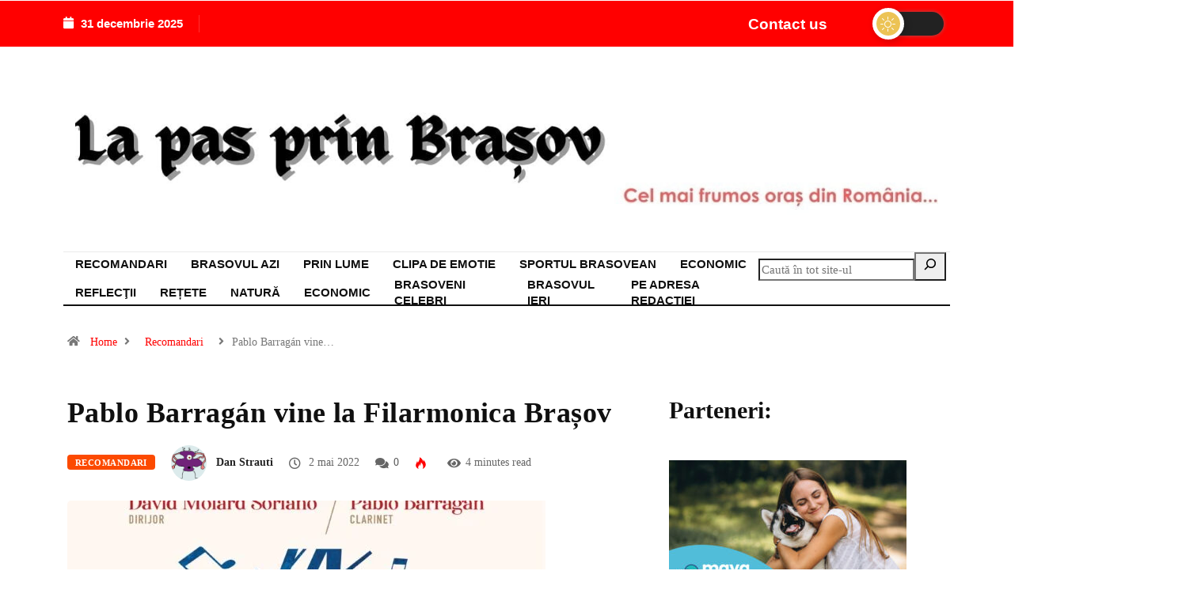

--- FILE ---
content_type: text/html; charset=UTF-8
request_url: https://lapasprinbrasov.ro/pablo-barragan-vine-la-filarmonica-brasov/
body_size: 27755
content:
<!DOCTYPE html><html dir="ltr" lang="ro-RO" prefix="og: https://ogp.me/ns#" class="" data-skin="light"><head><script data-no-optimize="1">var litespeed_docref=sessionStorage.getItem("litespeed_docref");litespeed_docref&&(Object.defineProperty(document,"referrer",{get:function(){return litespeed_docref}}),sessionStorage.removeItem("litespeed_docref"));</script> <meta charset="UTF-8"><meta name="viewport" content="width=device-width, initial-scale=1.0" /><title>Pablo Barragán vine la Filarmonica Brașov - La pas prin Brasov</title><style>img:is([sizes="auto" i], [sizes^="auto," i]) { contain-intrinsic-size: 3000px 1500px }</style><meta name="description" content="Pablo Barragán va cânta joi alături de orchestra Filarmonicii Brașov, iar sâmbătă va susține un recital împreună cu artiștii brașoveni Valentin Șerban și Ioan-Dragoș Dimitriu. Născut în Marchena (Sevilla) în 1987, Pablo Barragán este unul dintre cei mai importanți clarinetiști ai generației sale. Publicul din România îl cunoaște în special prin festivalul SoNoRo, dar joia" /><meta name="robots" content="max-image-preview:large" /><meta name="author" content="Dan Strauti"/><link rel="canonical" href="https://lapasprinbrasov.ro/pablo-barragan-vine-la-filarmonica-brasov/" /><meta name="generator" content="All in One SEO (AIOSEO) 4.8.9" /><meta property="og:locale" content="ro_RO" /><meta property="og:site_name" content="La pas prin Brasov - Brașov - Cel mai frumos oras din Romania" /><meta property="og:type" content="article" /><meta property="og:title" content="Pablo Barragán vine la Filarmonica Brașov - La pas prin Brasov" /><meta property="og:description" content="Pablo Barragán va cânta joi alături de orchestra Filarmonicii Brașov, iar sâmbătă va susține un recital împreună cu artiștii brașoveni Valentin Șerban și Ioan-Dragoș Dimitriu. Născut în Marchena (Sevilla) în 1987, Pablo Barragán este unul dintre cei mai importanți clarinetiști ai generației sale. Publicul din România îl cunoaște în special prin festivalul SoNoRo, dar joia" /><meta property="og:url" content="https://lapasprinbrasov.ro/pablo-barragan-vine-la-filarmonica-brasov/" /><meta property="article:published_time" content="2022-05-02T12:13:48+00:00" /><meta property="article:modified_time" content="2022-05-02T12:13:48+00:00" /><meta name="twitter:card" content="summary_large_image" /><meta name="twitter:title" content="Pablo Barragán vine la Filarmonica Brașov - La pas prin Brasov" /><meta name="twitter:description" content="Pablo Barragán va cânta joi alături de orchestra Filarmonicii Brașov, iar sâmbătă va susține un recital împreună cu artiștii brașoveni Valentin Șerban și Ioan-Dragoș Dimitriu. Născut în Marchena (Sevilla) în 1987, Pablo Barragán este unul dintre cei mai importanți clarinetiști ai generației sale. Publicul din România îl cunoaște în special prin festivalul SoNoRo, dar joia" /> <script type="application/ld+json" class="aioseo-schema">{"@context":"https:\/\/schema.org","@graph":[{"@type":"BlogPosting","@id":"https:\/\/lapasprinbrasov.ro\/pablo-barragan-vine-la-filarmonica-brasov\/#blogposting","name":"Pablo Barrag\u00e1n vine la Filarmonica Bra\u0219ov - La pas prin Brasov","headline":"Pablo Barrag\u00e1n vine la Filarmonica Bra\u0219ov","author":{"@id":"https:\/\/lapasprinbrasov.ro\/author\/danstrauti\/#author"},"publisher":{"@id":"https:\/\/lapasprinbrasov.ro\/#organization"},"image":{"@type":"ImageObject","url":"https:\/\/lapasprinbrasov.ro\/wp-content\/uploads\/2022\/05\/Filarmonica-Brasov-4.jpeg","width":1600,"height":1600},"datePublished":"2022-05-02T15:13:48+03:00","dateModified":"2022-05-02T15:13:48+03:00","inLanguage":"ro-RO","mainEntityOfPage":{"@id":"https:\/\/lapasprinbrasov.ro\/pablo-barragan-vine-la-filarmonica-brasov\/#webpage"},"isPartOf":{"@id":"https:\/\/lapasprinbrasov.ro\/pablo-barragan-vine-la-filarmonica-brasov\/#webpage"},"articleSection":"Recomandari, David Molard Soriano, Filarmonica Brasov, Ioan-Drago\u0219 Dimitriu, Marchena, Pablo Barrag\u00e1n, Valentin \u0218erban"},{"@type":"BreadcrumbList","@id":"https:\/\/lapasprinbrasov.ro\/pablo-barragan-vine-la-filarmonica-brasov\/#breadcrumblist","itemListElement":[{"@type":"ListItem","@id":"https:\/\/lapasprinbrasov.ro#listItem","position":1,"name":"Home","item":"https:\/\/lapasprinbrasov.ro","nextItem":{"@type":"ListItem","@id":"https:\/\/lapasprinbrasov.ro\/recomandari\/#listItem","name":"Recomandari"}},{"@type":"ListItem","@id":"https:\/\/lapasprinbrasov.ro\/recomandari\/#listItem","position":2,"name":"Recomandari","item":"https:\/\/lapasprinbrasov.ro\/recomandari\/","nextItem":{"@type":"ListItem","@id":"https:\/\/lapasprinbrasov.ro\/pablo-barragan-vine-la-filarmonica-brasov\/#listItem","name":"Pablo Barrag\u00e1n vine la Filarmonica Bra\u0219ov"},"previousItem":{"@type":"ListItem","@id":"https:\/\/lapasprinbrasov.ro#listItem","name":"Home"}},{"@type":"ListItem","@id":"https:\/\/lapasprinbrasov.ro\/pablo-barragan-vine-la-filarmonica-brasov\/#listItem","position":3,"name":"Pablo Barrag\u00e1n vine la Filarmonica Bra\u0219ov","previousItem":{"@type":"ListItem","@id":"https:\/\/lapasprinbrasov.ro\/recomandari\/#listItem","name":"Recomandari"}}]},{"@type":"Organization","@id":"https:\/\/lapasprinbrasov.ro\/#organization","name":"La pas prin Brasov","description":"Bra\u0219ov - Cel mai frumos oras din Romania","url":"https:\/\/lapasprinbrasov.ro\/"},{"@type":"Person","@id":"https:\/\/lapasprinbrasov.ro\/author\/danstrauti\/#author","url":"https:\/\/lapasprinbrasov.ro\/author\/danstrauti\/","name":"Dan Strauti","image":{"@type":"ImageObject","@id":"https:\/\/lapasprinbrasov.ro\/pablo-barragan-vine-la-filarmonica-brasov\/#authorImage","url":"https:\/\/lapasprinbrasov.ro\/wp-content\/litespeed\/avatar\/96db3b272e5be45671c94a60e505c47a.jpg?ver=1767108737","width":96,"height":96,"caption":"Dan Strauti"}},{"@type":"WebPage","@id":"https:\/\/lapasprinbrasov.ro\/pablo-barragan-vine-la-filarmonica-brasov\/#webpage","url":"https:\/\/lapasprinbrasov.ro\/pablo-barragan-vine-la-filarmonica-brasov\/","name":"Pablo Barrag\u00e1n vine la Filarmonica Bra\u0219ov - La pas prin Brasov","description":"Pablo Barrag\u00e1n va c\u00e2nta joi al\u0103turi de orchestra Filarmonicii Bra\u0219ov, iar s\u00e2mb\u0103t\u0103 va sus\u021bine un recital \u00eempreun\u0103 cu arti\u0219tii bra\u0219oveni Valentin \u0218erban \u0219i Ioan-Drago\u0219 Dimitriu. N\u0103scut \u00een Marchena (Sevilla) \u00een 1987, Pablo Barrag\u00e1n este unul dintre cei mai importan\u021bi clarineti\u0219ti ai genera\u021biei sale. Publicul din Rom\u00e2nia \u00eel cunoa\u0219te \u00een special prin festivalul SoNoRo, dar joia","inLanguage":"ro-RO","isPartOf":{"@id":"https:\/\/lapasprinbrasov.ro\/#website"},"breadcrumb":{"@id":"https:\/\/lapasprinbrasov.ro\/pablo-barragan-vine-la-filarmonica-brasov\/#breadcrumblist"},"author":{"@id":"https:\/\/lapasprinbrasov.ro\/author\/danstrauti\/#author"},"creator":{"@id":"https:\/\/lapasprinbrasov.ro\/author\/danstrauti\/#author"},"image":{"@type":"ImageObject","url":"https:\/\/lapasprinbrasov.ro\/wp-content\/uploads\/2022\/05\/Filarmonica-Brasov-4.jpeg","@id":"https:\/\/lapasprinbrasov.ro\/pablo-barragan-vine-la-filarmonica-brasov\/#mainImage","width":1600,"height":1600},"primaryImageOfPage":{"@id":"https:\/\/lapasprinbrasov.ro\/pablo-barragan-vine-la-filarmonica-brasov\/#mainImage"},"datePublished":"2022-05-02T15:13:48+03:00","dateModified":"2022-05-02T15:13:48+03:00"},{"@type":"WebSite","@id":"https:\/\/lapasprinbrasov.ro\/#website","url":"https:\/\/lapasprinbrasov.ro\/","name":"La pas prin Brasov","description":"Bra\u0219ov - Cel mai frumos oras din Romania","inLanguage":"ro-RO","publisher":{"@id":"https:\/\/lapasprinbrasov.ro\/#organization"}}]}</script> <meta name="viewport" content="width=device-width, initial-scale=1, maximum-scale=5"><meta name="description" content="Pablo Barragán vine la Filarmonica Brașov"/><link rel='dns-prefetch' href='//secure.gravatar.com' /><link rel='dns-prefetch' href='//ajax.googleapis.com' /><link rel='dns-prefetch' href='//stats.wp.com' /><link rel='dns-prefetch' href='//jetpack.wordpress.com' /><link rel='dns-prefetch' href='//s0.wp.com' /><link rel='dns-prefetch' href='//public-api.wordpress.com' /><link rel='dns-prefetch' href='//0.gravatar.com' /><link rel='dns-prefetch' href='//1.gravatar.com' /><link rel='dns-prefetch' href='//2.gravatar.com' /><link rel='dns-prefetch' href='//widgets.wp.com' /><link rel="alternate" type="application/rss+xml" title="La pas prin Brasov &raquo; Flux" href="https://lapasprinbrasov.ro/feed/" /><link rel="alternate" type="application/rss+xml" title="La pas prin Brasov &raquo; Flux comentarii" href="https://lapasprinbrasov.ro/comments/feed/" /><link rel="alternate" type="application/rss+xml" title="Flux comentarii La pas prin Brasov &raquo; Pablo Barragán vine la Filarmonica Brașov" href="https://lapasprinbrasov.ro/pablo-barragan-vine-la-filarmonica-brasov/feed/" /><link data-optimized="2" rel="stylesheet" href="https://lapasprinbrasov.ro/wp-content/litespeed/css/78a0b7e32c779656780fb4f6a65d2a19.css?ver=926c4" /><style id='classic-theme-styles-inline-css' type='text/css'>/*! This file is auto-generated */
.wp-block-button__link{color:#fff;background-color:#32373c;border-radius:9999px;box-shadow:none;text-decoration:none;padding:calc(.667em + 2px) calc(1.333em + 2px);font-size:1.125em}.wp-block-file__button{background:#32373c;color:#fff;text-decoration:none}</style><style id='jetpack-sharing-buttons-style-inline-css' type='text/css'>.jetpack-sharing-buttons__services-list{display:flex;flex-direction:row;flex-wrap:wrap;gap:0;list-style-type:none;margin:5px;padding:0}.jetpack-sharing-buttons__services-list.has-small-icon-size{font-size:12px}.jetpack-sharing-buttons__services-list.has-normal-icon-size{font-size:16px}.jetpack-sharing-buttons__services-list.has-large-icon-size{font-size:24px}.jetpack-sharing-buttons__services-list.has-huge-icon-size{font-size:36px}@media print{.jetpack-sharing-buttons__services-list{display:none!important}}.editor-styles-wrapper .wp-block-jetpack-sharing-buttons{gap:0;padding-inline-start:0}ul.jetpack-sharing-buttons__services-list.has-background{padding:1.25em 2.375em}</style><style id='global-styles-inline-css' type='text/css'>:root{--wp--preset--aspect-ratio--square: 1;--wp--preset--aspect-ratio--4-3: 4/3;--wp--preset--aspect-ratio--3-4: 3/4;--wp--preset--aspect-ratio--3-2: 3/2;--wp--preset--aspect-ratio--2-3: 2/3;--wp--preset--aspect-ratio--16-9: 16/9;--wp--preset--aspect-ratio--9-16: 9/16;--wp--preset--color--black: #000000;--wp--preset--color--cyan-bluish-gray: #abb8c3;--wp--preset--color--white: #ffffff;--wp--preset--color--pale-pink: #f78da7;--wp--preset--color--vivid-red: #cf2e2e;--wp--preset--color--luminous-vivid-orange: #ff6900;--wp--preset--color--luminous-vivid-amber: #fcb900;--wp--preset--color--light-green-cyan: #7bdcb5;--wp--preset--color--vivid-green-cyan: #00d084;--wp--preset--color--pale-cyan-blue: #8ed1fc;--wp--preset--color--vivid-cyan-blue: #0693e3;--wp--preset--color--vivid-purple: #9b51e0;--wp--preset--gradient--vivid-cyan-blue-to-vivid-purple: linear-gradient(135deg,rgba(6,147,227,1) 0%,rgb(155,81,224) 100%);--wp--preset--gradient--light-green-cyan-to-vivid-green-cyan: linear-gradient(135deg,rgb(122,220,180) 0%,rgb(0,208,130) 100%);--wp--preset--gradient--luminous-vivid-amber-to-luminous-vivid-orange: linear-gradient(135deg,rgba(252,185,0,1) 0%,rgba(255,105,0,1) 100%);--wp--preset--gradient--luminous-vivid-orange-to-vivid-red: linear-gradient(135deg,rgba(255,105,0,1) 0%,rgb(207,46,46) 100%);--wp--preset--gradient--very-light-gray-to-cyan-bluish-gray: linear-gradient(135deg,rgb(238,238,238) 0%,rgb(169,184,195) 100%);--wp--preset--gradient--cool-to-warm-spectrum: linear-gradient(135deg,rgb(74,234,220) 0%,rgb(151,120,209) 20%,rgb(207,42,186) 40%,rgb(238,44,130) 60%,rgb(251,105,98) 80%,rgb(254,248,76) 100%);--wp--preset--gradient--blush-light-purple: linear-gradient(135deg,rgb(255,206,236) 0%,rgb(152,150,240) 100%);--wp--preset--gradient--blush-bordeaux: linear-gradient(135deg,rgb(254,205,165) 0%,rgb(254,45,45) 50%,rgb(107,0,62) 100%);--wp--preset--gradient--luminous-dusk: linear-gradient(135deg,rgb(255,203,112) 0%,rgb(199,81,192) 50%,rgb(65,88,208) 100%);--wp--preset--gradient--pale-ocean: linear-gradient(135deg,rgb(255,245,203) 0%,rgb(182,227,212) 50%,rgb(51,167,181) 100%);--wp--preset--gradient--electric-grass: linear-gradient(135deg,rgb(202,248,128) 0%,rgb(113,206,126) 100%);--wp--preset--gradient--midnight: linear-gradient(135deg,rgb(2,3,129) 0%,rgb(40,116,252) 100%);--wp--preset--font-size--small: 13px;--wp--preset--font-size--medium: 20px;--wp--preset--font-size--large: 36px;--wp--preset--font-size--x-large: 42px;--wp--preset--spacing--20: 0.44rem;--wp--preset--spacing--30: 0.67rem;--wp--preset--spacing--40: 1rem;--wp--preset--spacing--50: 1.5rem;--wp--preset--spacing--60: 2.25rem;--wp--preset--spacing--70: 3.38rem;--wp--preset--spacing--80: 5.06rem;--wp--preset--shadow--natural: 6px 6px 9px rgba(0, 0, 0, 0.2);--wp--preset--shadow--deep: 12px 12px 50px rgba(0, 0, 0, 0.4);--wp--preset--shadow--sharp: 6px 6px 0px rgba(0, 0, 0, 0.2);--wp--preset--shadow--outlined: 6px 6px 0px -3px rgba(255, 255, 255, 1), 6px 6px rgba(0, 0, 0, 1);--wp--preset--shadow--crisp: 6px 6px 0px rgba(0, 0, 0, 1);}:where(.is-layout-flex){gap: 0.5em;}:where(.is-layout-grid){gap: 0.5em;}body .is-layout-flex{display: flex;}.is-layout-flex{flex-wrap: wrap;align-items: center;}.is-layout-flex > :is(*, div){margin: 0;}body .is-layout-grid{display: grid;}.is-layout-grid > :is(*, div){margin: 0;}:where(.wp-block-columns.is-layout-flex){gap: 2em;}:where(.wp-block-columns.is-layout-grid){gap: 2em;}:where(.wp-block-post-template.is-layout-flex){gap: 1.25em;}:where(.wp-block-post-template.is-layout-grid){gap: 1.25em;}.has-black-color{color: var(--wp--preset--color--black) !important;}.has-cyan-bluish-gray-color{color: var(--wp--preset--color--cyan-bluish-gray) !important;}.has-white-color{color: var(--wp--preset--color--white) !important;}.has-pale-pink-color{color: var(--wp--preset--color--pale-pink) !important;}.has-vivid-red-color{color: var(--wp--preset--color--vivid-red) !important;}.has-luminous-vivid-orange-color{color: var(--wp--preset--color--luminous-vivid-orange) !important;}.has-luminous-vivid-amber-color{color: var(--wp--preset--color--luminous-vivid-amber) !important;}.has-light-green-cyan-color{color: var(--wp--preset--color--light-green-cyan) !important;}.has-vivid-green-cyan-color{color: var(--wp--preset--color--vivid-green-cyan) !important;}.has-pale-cyan-blue-color{color: var(--wp--preset--color--pale-cyan-blue) !important;}.has-vivid-cyan-blue-color{color: var(--wp--preset--color--vivid-cyan-blue) !important;}.has-vivid-purple-color{color: var(--wp--preset--color--vivid-purple) !important;}.has-black-background-color{background-color: var(--wp--preset--color--black) !important;}.has-cyan-bluish-gray-background-color{background-color: var(--wp--preset--color--cyan-bluish-gray) !important;}.has-white-background-color{background-color: var(--wp--preset--color--white) !important;}.has-pale-pink-background-color{background-color: var(--wp--preset--color--pale-pink) !important;}.has-vivid-red-background-color{background-color: var(--wp--preset--color--vivid-red) !important;}.has-luminous-vivid-orange-background-color{background-color: var(--wp--preset--color--luminous-vivid-orange) !important;}.has-luminous-vivid-amber-background-color{background-color: var(--wp--preset--color--luminous-vivid-amber) !important;}.has-light-green-cyan-background-color{background-color: var(--wp--preset--color--light-green-cyan) !important;}.has-vivid-green-cyan-background-color{background-color: var(--wp--preset--color--vivid-green-cyan) !important;}.has-pale-cyan-blue-background-color{background-color: var(--wp--preset--color--pale-cyan-blue) !important;}.has-vivid-cyan-blue-background-color{background-color: var(--wp--preset--color--vivid-cyan-blue) !important;}.has-vivid-purple-background-color{background-color: var(--wp--preset--color--vivid-purple) !important;}.has-black-border-color{border-color: var(--wp--preset--color--black) !important;}.has-cyan-bluish-gray-border-color{border-color: var(--wp--preset--color--cyan-bluish-gray) !important;}.has-white-border-color{border-color: var(--wp--preset--color--white) !important;}.has-pale-pink-border-color{border-color: var(--wp--preset--color--pale-pink) !important;}.has-vivid-red-border-color{border-color: var(--wp--preset--color--vivid-red) !important;}.has-luminous-vivid-orange-border-color{border-color: var(--wp--preset--color--luminous-vivid-orange) !important;}.has-luminous-vivid-amber-border-color{border-color: var(--wp--preset--color--luminous-vivid-amber) !important;}.has-light-green-cyan-border-color{border-color: var(--wp--preset--color--light-green-cyan) !important;}.has-vivid-green-cyan-border-color{border-color: var(--wp--preset--color--vivid-green-cyan) !important;}.has-pale-cyan-blue-border-color{border-color: var(--wp--preset--color--pale-cyan-blue) !important;}.has-vivid-cyan-blue-border-color{border-color: var(--wp--preset--color--vivid-cyan-blue) !important;}.has-vivid-purple-border-color{border-color: var(--wp--preset--color--vivid-purple) !important;}.has-vivid-cyan-blue-to-vivid-purple-gradient-background{background: var(--wp--preset--gradient--vivid-cyan-blue-to-vivid-purple) !important;}.has-light-green-cyan-to-vivid-green-cyan-gradient-background{background: var(--wp--preset--gradient--light-green-cyan-to-vivid-green-cyan) !important;}.has-luminous-vivid-amber-to-luminous-vivid-orange-gradient-background{background: var(--wp--preset--gradient--luminous-vivid-amber-to-luminous-vivid-orange) !important;}.has-luminous-vivid-orange-to-vivid-red-gradient-background{background: var(--wp--preset--gradient--luminous-vivid-orange-to-vivid-red) !important;}.has-very-light-gray-to-cyan-bluish-gray-gradient-background{background: var(--wp--preset--gradient--very-light-gray-to-cyan-bluish-gray) !important;}.has-cool-to-warm-spectrum-gradient-background{background: var(--wp--preset--gradient--cool-to-warm-spectrum) !important;}.has-blush-light-purple-gradient-background{background: var(--wp--preset--gradient--blush-light-purple) !important;}.has-blush-bordeaux-gradient-background{background: var(--wp--preset--gradient--blush-bordeaux) !important;}.has-luminous-dusk-gradient-background{background: var(--wp--preset--gradient--luminous-dusk) !important;}.has-pale-ocean-gradient-background{background: var(--wp--preset--gradient--pale-ocean) !important;}.has-electric-grass-gradient-background{background: var(--wp--preset--gradient--electric-grass) !important;}.has-midnight-gradient-background{background: var(--wp--preset--gradient--midnight) !important;}.has-small-font-size{font-size: var(--wp--preset--font-size--small) !important;}.has-medium-font-size{font-size: var(--wp--preset--font-size--medium) !important;}.has-large-font-size{font-size: var(--wp--preset--font-size--large) !important;}.has-x-large-font-size{font-size: var(--wp--preset--font-size--x-large) !important;}
:where(.wp-block-post-template.is-layout-flex){gap: 1.25em;}:where(.wp-block-post-template.is-layout-grid){gap: 1.25em;}
:where(.wp-block-columns.is-layout-flex){gap: 2em;}:where(.wp-block-columns.is-layout-grid){gap: 2em;}
:root :where(.wp-block-pullquote){font-size: 1.5em;line-height: 1.6;}</style><link rel='preload' as='style' id='digiqole-all-style-css' href='https://lapasprinbrasov.ro/wp-content/themes/digiqole/assets/css/all.css' type='text/css' media='all' /><style id='digiqole-master-inline-css' type='text/css'>html.fonts-loaded body{ font-family: Roboto }
        .body-box-layout{ 
            background-image:url();;
            background-repeat: no-repeat;
            background-position: center;
            background-size: cover;
            background-attachment: fixed;
         }
        body,
        .post-navigation .post-previous a p, .post-navigation .post-next a p,
        .dark-mode .blog-single .post-meta li,
        .dark-mode .wp-block-quote p,
        .dark-mode .wp-block-quote::before,
        .dark-mode .wp-block-quote cite,
        .dark-mode .view-review-list .xs-review-date,
        .dark-mode .view-review-list .xs-reviewer-author,
        .dark-mode .breadcrumb li,
        .dark-mode .post-meta span,
        .dark-mode .post-meta span a,
        .dark-mode .tranding-bg-white .tranding-bar .trending-slide-bg.trending-slide .post-title a,
        .dark-mode .blog-single .post-meta li.post-author a{
           color:  #101010;
        }

        h1, h2, h3, h4, h5, h6,
        .post-title,
        .post-navigation span,
        .post-title a,
        .dark-mode .error-page .error-code,
        .dark-mode.archive .entry-blog-summery .readmore-btn,
        .dark-mode .entry-blog-summery.ts-post .readmore-btn,
        .dark-mode .apsc-icons-wrapper.apsc-theme-2 .apsc-each-profile a,
        .dark-mode .ts-author-content .comment a{
            color:  #101010;
        }


        .dark-mode .apsc-icons-wrapper.apsc-theme-2 .apsc-each-profile a{
            color: #101010 !important;
        }
        .dark-mode .blog-single .post .post-body{
            background: transparent;
        }

        html.fonts-loaded h1,
        html.fonts-loaded h2{
            font-family: Lora;
        }
        html.fonts-loaded h3{ 
            font-family: Lora;
        }

        html.fonts-loaded h4{ 
            font-family: Lora;
        }

        a,
        .entry-header .entry-title a:hover,
        .sidebar ul li a:hover,
        .breadcrumb a:hover {
            color: #ff0000;
            transition: all ease 500ms;
        }
      
        .btn-primary:hover,
        .switch__background,
        .switch__mouth,
        .switch__eye-left,
        .switch__eye-right{
         background: #101010;
         border-color: #101010;;
        }

        .tag-lists a:hover,
        .tagcloud a:hover,
        .owl-carousel .owl-dots .owl-dot.active span,
        .blog-single .tag-lists a:hover {
            border-color: #ff0000;
        }

        blockquote.wp-block-quote, .wp-block-quote, .wp-block-quote:not(.is-large):not(.is-style-large), .wp-block-pullquote blockquote,
         blockquote.wp-block-pullquote, .wp-block-quote.is-large, .wp-block-quote.is-style-large{
            border-left-color: #ff0000;
        }
        
        .post .post-footer .readmore,
        .post .post-media .video-link-btn a,
        .post-list-item .recen-tab-menu.nav-tabs li a:before, 
        .post-list-item .recen-tab-menu.nav-tabs li a:after,
        .blog-single .xs-review-box .xs-review .xs-btn:hover,
        .blog-single .tag-lists span,
        .tag-lists a:hover, .tagcloud a:hover,
        .heading-style3 .block-title .title-angle-shap:before, 
        .heading-style3 .block-title .title-angle-shap:after,
         .heading-style3 .widget-title .title-angle-shap:before, 
         .heading-style3 .widget-title .title-angle-shap:after, 
         .sidebar .widget .block-title .title-angle-shap:before,
          .sidebar .widget .block-title .title-angle-shap:after, 
          .sidebar .widget .widget-title .title-angle-shap:before, 
        .sidebar .widget .widget-title .title-angle-shap:after,
        .pagination li.active a, .pagination li:hover a,
        .owl-carousel .owl-dots .owl-dot.active span,
        .main-pagination .swiper-pagination-bullet-active,
        .swiper-pagination .swiper-pagination-bullet-active,
        .header .navbar-light .ekit-wid-con .digiqole-elementskit-menu
         .elementskit-navbar-nav > li.active > a:before,
         .trending-light .tranding-bar .trending-slide .trending-title,
        .post-list-item .post-thumb .tab-post-count, .post-list-item .post-thumb .post-index,
        .woocommerce ul.products li.product .button,.woocommerce ul.products li.product .added_to_cart,
        .woocommerce nav.woocommerce-pagination ul li a:focus, .woocommerce nav.woocommerce-pagination ul li a:hover, .woocommerce nav.woocommerce-pagination ul li span.current,
        .woocommerce #respond input#submit.alt, .woocommerce a.button.alt, .woocommerce button.button.alt, .woocommerce input.button.alt,.sponsor-web-link a:hover i, .woocommerce .widget_price_filter .ui-slider .ui-slider-range,
        .woocommerce span.onsale,
        .not-found .input-group-btn,
        .btn,
        .BackTo,
        .sidebar .widget.widget_search .input-group-btn,
        .woocommerce ul.products li.product .added_to_cart:hover, .woocommerce #respond input#submit.alt:hover, .woocommerce a.button.alt:hover, .woocommerce button.button.alt:hover, 
        .footer-social li a,
        .digiqole-video-post .video-item .post-video .ts-play-btn,
        .blog-single .post-meta .social-share i.fa-share,
        .social-share i.ts-icon-share,
        .woocommerce input.button.alt:hover,
        .woocommerce .widget_price_filter .ui-slider .ui-slider-handle,
        #preloader,
        .main-slider .swiper-button-next:hover,
        .main-slider .swiper-button-prev:hover,
        .main-slider .owl-dots .owl-dot.swiper-pagination-bullet-active,
        .main-slider .owl-dots .swiper-pagination-bullet.swiper-pagination-bullet-active,
        .main-slider .swiper-pagination .owl-dot.swiper-pagination-bullet-active,
        .main-slider .swiper-pagination .swiper-pagination-bullet.swiper-pagination-bullet-active,
        .main-slider .main-pagination .owl-dot.swiper-pagination-bullet-active,
        .main-slider .main-pagination .swiper-pagination-bullet.swiper-pagination-bullet-active,
        .weekend-top .owl-dots .owl-dot.swiper-pagination-bullet-active,
        .weekend-top .owl-dots .swiper-pagination-bullet.swiper-pagination-bullet-active,
        .weekend-top .swiper-pagination .owl-dot.swiper-pagination-bullet-active,
        .weekend-top .swiper-pagination .swiper-pagination-bullet.swiper-pagination-bullet-active,
        .featured-tab-item .nav-tabs .nav-link.active:before,
        .post-slider .swiper-pagination .swiper-pagination-bullet.swiper-pagination-bullet-active,
        .blog-single .post-meta .social-share .ts-icon-share {
            background: #ff0000;
        }
        .owl-carousel.owl-loaded .owl-nav .owl-next.disabled, 
        .owl-carousel.owl-loaded .owl-nav .owl-prev.disabled,
        .ts-about-image-wrapper.owl-carousel.owl-theme .owl-nav [class*=owl-]:hover{
            background: #ff0000 !important;
        }

        .ts-footer .recent-posts-widget .post-content .post-title a:hover,
        .post-list-item .recen-tab-menu.nav-tabs li a.active,
        .ts-footer .footer-left-widget .footer-social li a:hover,
         .ts-footer .footer-widget .footer-social li a:hover,
         .heading-style3 .block-title, .heading-style3 .widget-title,
         .topbar.topbar-gray .tranding-bg-white .tranding-bar .trending-slide-bg .trending-title i,
         .sidebar .widget .block-title, .sidebar .widget .widget-title,
         .header .navbar-light .ekit-wid-con .digiqole-elementskit-menu .elementskit-navbar-nav .dropdown-item.active,
         .header .navbar-light .ekit-wid-con .digiqole-elementskit-menu .elementskit-navbar-nav li a:hover,
         .social-links li a:hover,
         .post-title a:hover,
         .video-tab-list .post-tab-list li a.active h4.post-title, .video-tab-list .post-tab-list li a:hover h4.post-title,
         .featured-tab-item .nav-tabs .nav-link.active .tab-head > span.tab-text-title,
         .woocommerce ul.products li.product .price, 
         .woocommerce ul.products li.product .woocommerce-loop-product__title:hover,
         .load-more-btn .digiqole-post-grid-loadmore:hover,
         .blog-single .post-meta li.meta-post-view,
         .ts-overlay-style .post-meta-info li.active i,
         .blog-single .post-meta li a:hover {
            color: #ff0000;
        }
        
        .post-layout-style5 .post-meta li.meta-post-view .ts-icon {
            color: #ff0000!important;
        }
      
        
            .header .navbar-light .ekit-wid-con .digiqole-elementskit-menu{
               height: 75px;
            }
            @media(min-width: 1024px){
                .header-gradient-area .navbar-light .ekit-wid-con .digiqole-elementskit-menu .elementskit-navbar-nav > li > a,
                .header.header-gradient .navbar-light .ekit-wid-con .digiqole-elementskit-menu .elementskit-navbar-nav > li > a, 
                .header .navbar-light .ekit-wid-con .digiqole-elementskit-menu .elementskit-navbar-nav > li > a,
                 .header .navbar-light .nav-search-area a, .header-gradient .navbar-light .social-links li a, 
                 .header .navbar-light .navbar-nav > li > a, 
               .header-gradient .navbar-light .nav-search-area .header-search-icon a{
                   line-height: 75px;
               }
            }
        
     
            html.fonts-loaded .header .navbar-light .navbar-nav li ul.dropdown-menu li a,
            html.fonts-loaded .header .navbar-light .ekit-wid-con .digiqole-elementskit-menu .elementskit-navbar-nav li ul li a,
            html.fonts-loaded .header .navbar-light .ekit-wid-con .digiqole-elementskit-menu .elementskit-navbar-nav li .elementskit-dropdown li a{
                   color: ;
                   font-size: 12px;
                }
            
            html.fonts-loaded .header-gradient-area .navbar-light .ekit-wid-con .digiqole-elementskit-menu .elementskit-navbar-nav > li > a,
            html.fonts-loaded .header.header-gradient .navbar-light .ekit-wid-con .digiqole-elementskit-menu .elementskit-navbar-nav > li > a,
            html.fonts-loaded .header .navbar-light .ekit-wid-con .digiqole-elementskit-menu .elementskit-navbar-nav > li > a,
            html.fonts-loaded .header .navbar-light .nav-search-area a,
            html.fonts-loaded .header-gradient .navbar-light .social-links li a,
            html.fonts-loaded .header .navbar-light .navbar-nav > li > a,
            html.fonts-loaded .header-gradient .navbar-light .nav-search-area .header-search-icon a{
                font-family: Roboto;
                }
            .ts-footer{
            padding-top:100px;
            padding-bottom:100px;
         }
      body,
      .dark-mode .ts-author-media,
      .dark-mode .ts-author-content::before,
      .dark-mode .ts-author-content::after,
      .dark-mode .post-layout-style4 .post-single .entry-header{
         background-color: #ffffff;
      }
     
      .ts-footer{
          background-color: #222222;
          background-repeat:no-repeat;
          background-size: cover;
          
          
      }
      .newsletter-form span,
      .ts-footer .widget-title span{
        background-color: #222222;
      }

      .ts-footer-classic .widget-title,
      .ts-footer-classic h3,
      .ts-footer-classic h4,
      .ts-footer .widget-title,
      .ts-footer-classic .contact h3{
          color: #fff;
      }
      .ts-footer p,
      .ts-footer .list-arrow li a,
      .ts-footer .menu li a,
      .ts-footer .service-time li,
      .ts-footer .list-arrow li::before, 
      .ts-footer .footer-info li,
      .ts-footer .footer-left-widget .footer-social li a, .ts-footer .footer-widget .footer-social li a,
      .ts-footer .footer-left-widget p, .ts-footer .footer-widget p,
      .ts-footer .recent-posts-widget .post-content .post-title a,
      .ts-footer .menu li::before{
        color: #fff;
      }

     
     
      .copy-right{
         background-color: #101010;
      }
      .copy-right .copyright-text p{
         color: #fff;
      }</style><link rel="preconnect" href="https://fonts.gstatic.com/" crossorigin><script id="jetpack_related-posts-js-extra" type="litespeed/javascript">var related_posts_js_options={"post_heading":"h4"}</script> <script type="litespeed/javascript" data-src="https://lapasprinbrasov.ro/wp-includes/js/jquery/jquery.min.js" id="jquery-core-js"></script> <script id="xs_front_main_js-js-extra" type="litespeed/javascript">var rest_config={"rest_url":"https:\/\/lapasprinbrasov.ro\/wp-json\/","nonce":"3890d8b4a6","insta_enabled":""}</script> <script id="xs_social_custom-js-extra" type="litespeed/javascript">var rest_api_conf={"siteurl":"https:\/\/lapasprinbrasov.ro","nonce":"3890d8b4a6","root":"https:\/\/lapasprinbrasov.ro\/wp-json\/"};var wsluFrontObj={"resturl":"https:\/\/lapasprinbrasov.ro\/wp-json\/","rest_nonce":"3890d8b4a6"}</script> <script id="csf-google-web-fonts-js-extra" type="litespeed/javascript">var WebFontConfig={"google":{"families":["Roboto:400regular,700","Lora:700700"]}}</script> <script type="litespeed/javascript" data-src="https://ajax.googleapis.com/ajax/libs/webfont/1.6.26/webfont.js" id="csf-google-web-fonts-js"></script> <link rel="https://api.w.org/" href="https://lapasprinbrasov.ro/wp-json/" /><link rel="alternate" title="JSON" type="application/json" href="https://lapasprinbrasov.ro/wp-json/wp/v2/posts/25634" /><link rel="EditURI" type="application/rsd+xml" title="RSD" href="https://lapasprinbrasov.ro/xmlrpc.php?rsd" /><meta name="generator" content="WordPress 6.8.3" /><link rel='shortlink' href='https://wp.me/p5DfgZ-6Fs' /><link rel="alternate" title="oEmbed (JSON)" type="application/json+oembed" href="https://lapasprinbrasov.ro/wp-json/oembed/1.0/embed?url=https%3A%2F%2Flapasprinbrasov.ro%2Fpablo-barragan-vine-la-filarmonica-brasov%2F" /><link rel="alternate" title="oEmbed (XML)" type="text/xml+oembed" href="https://lapasprinbrasov.ro/wp-json/oembed/1.0/embed?url=https%3A%2F%2Flapasprinbrasov.ro%2Fpablo-barragan-vine-la-filarmonica-brasov%2F&#038;format=xml" /> <script type="litespeed/javascript" data-src="https://www.googletagmanager.com/gtag/js?id=G-3VJ0EC55TZ"></script> <script type="litespeed/javascript">window.dataLayer=window.dataLayer||[];function gtag(){dataLayer.push(arguments)}
gtag('js',new Date());gtag('config','G-3VJ0EC55TZ')</script> <style>img#wpstats{display:none}</style><meta name="description" content="Pablo Barragán vine la Filarmonica Brașov"><meta property="og:title" content="Pablo Barragán vine la Filarmonica Brașov"><meta property="og:description" content="Pablo Barragán va cânta joi alături de orchestra Filarmonicii Brașov, iar sâmbătă va susține un recital împreună cu artiștii brașoveni Valentin Șerban și Ioan-Dragoș Dimitriu. Născut în Marchena (Sevilla) în 1987, Pablo Barragán este unul dintre cei mai importanți clarinetiști ai generației sale. Publicul din România îl cunoaște în special prin festivalul SoNoRo, dar joia [&hellip;]"><meta property="og:image" content="https://lapasprinbrasov.ro/wp-content/uploads/2022/05/Filarmonica-Brasov-4-604x270.jpeg"/><meta property="og:url" content="https://lapasprinbrasov.ro/pablo-barragan-vine-la-filarmonica-brasov/"><meta name="generator" content="Elementor 3.25.0; features: additional_custom_breakpoints, e_optimized_control_loading; settings: css_print_method-external, google_font-enabled, font_display-swap"><style>.e-con.e-parent:nth-of-type(n+4):not(.e-lazyloaded):not(.e-no-lazyload),
				.e-con.e-parent:nth-of-type(n+4):not(.e-lazyloaded):not(.e-no-lazyload) * {
					background-image: none !important;
				}
				@media screen and (max-height: 1024px) {
					.e-con.e-parent:nth-of-type(n+3):not(.e-lazyloaded):not(.e-no-lazyload),
					.e-con.e-parent:nth-of-type(n+3):not(.e-lazyloaded):not(.e-no-lazyload) * {
						background-image: none !important;
					}
				}
				@media screen and (max-height: 640px) {
					.e-con.e-parent:nth-of-type(n+2):not(.e-lazyloaded):not(.e-no-lazyload),
					.e-con.e-parent:nth-of-type(n+2):not(.e-lazyloaded):not(.e-no-lazyload) * {
						background-image: none !important;
					}
				}</style><style type="text/css">body{font-family:"Roboto";color:;font-weight:400;font-style:regular;font-size:15px;line-height:px;letter-spacing:px;}h1{font-family:"Lora";color:;font-weight:700;font-style:700;line-height:px;letter-spacing:px;}h3{font-family:"Lora";color:;font-weight:700;font-style:700;line-height:px;letter-spacing:px;}h4{font-family:"Lora";color:;font-weight:700;font-style:700;font-size:26px;line-height:px;letter-spacing:px;}</style><style type="text/css" id="wp-custom-css">.grid-cat {
	position: absolute;
	bottom: 125px;
	left: 8px;
}</style></head><body class="wp-singular post-template-default single single-post postid-25634 single-format-standard wp-theme-digiqole sidebar-active elementor-default elementor-kit-28580">
<a class="skip-link screen-reader-text" href="#content">
Skip to content		</a><div class="ekit-template-content-markup ekit-template-content-header ekit-template-content-theme-support"><div data-elementor-type="wp-post" data-elementor-id="28617" class="elementor elementor-28617"><section class="elementor-section elementor-top-section elementor-element elementor-element-f35b4ac elementor-section-boxed elementor-section-height-default elementor-section-height-default" data-id="f35b4ac" data-element_type="section"><div class="elementor-container elementor-column-gap-default"><div class="elementor-column elementor-col-66 elementor-top-column elementor-element elementor-element-9b659f8" data-id="9b659f8" data-element_type="column"><div class="elementor-widget-wrap"></div></div><div class="elementor-column elementor-col-33 elementor-top-column elementor-element elementor-element-460a7ae" data-id="460a7ae" data-element_type="column"><div class="elementor-widget-wrap"></div></div></div></section><section class="elementor-section elementor-top-section elementor-element elementor-element-1429c41a elementor-section-content-middle elementor-section-boxed elementor-section-height-default elementor-section-height-default" data-id="1429c41a" data-element_type="section" data-settings="{&quot;background_background&quot;:&quot;classic&quot;}"><div class="elementor-container elementor-column-gap-default"><div class="elementor-column elementor-col-50 elementor-top-column elementor-element elementor-element-5801504c" data-id="5801504c" data-element_type="column"><div class="elementor-widget-wrap elementor-element-populated"><div class="elementor-element elementor-element-3a8bf120 elementor-widget__width-auto elementor-widget elementor-widget-digiqole-date" data-id="3a8bf120" data-element_type="widget" data-widget_type="digiqole-date.default"><div class="elementor-widget-container"><div class="digiqole-date">
<span>
<i class="ts-icon ts-icon-calendar-solid" aria-hidden="true"></i>
31 decembrie 2025       </span></div></div></div><div class="elementor-element elementor-element-2f572957 elementor-widget__width-auto elementor-widget elementor-widget-elementskit-social-media" data-id="2f572957" data-element_type="widget" data-widget_type="elementskit-social-media.default"><div class="elementor-widget-container"><div class="ekit-wid-con" ><ul class="ekit_social_media"><li class="elementor-repeater-item-b6d5557">
<a
href="https://www.facebook.com/lapasprinbrasov" target="_blank" aria-label="Facebook" class="f" >
<i aria-hidden="true" class="ts-icon ts-icon-facebook-f"></i>
</a></li><li class="elementor-repeater-item-90bf4b5">
<a
href="https://www.linkedin.com/in/dan-strauti-68673658/recent-activity/all/" target="_blank" aria-label="LinkedIn" class="in" >
<i aria-hidden="true" class="ts-icon ts-icon-linkedin-in"></i>
</a></li><li class="elementor-repeater-item-4ef15dc">
<a
href="https://www.youtube.com/results?search_query=la+pas+prin+brasov" target="_blank" aria-label="Youtube" class="youtube" >
<i aria-hidden="true" class="ts-icon ts-icon-youtube"></i>
</a></li></ul></div></div></div></div></div><div class="elementor-column elementor-col-50 elementor-top-column elementor-element elementor-element-1fdee06d elementor-hidden-phone" data-id="1fdee06d" data-element_type="column"><div class="elementor-widget-wrap elementor-element-populated"><div class="elementor-element elementor-element-9228be9 elementor-widget__width-initial elementor-widget elementor-widget-heading" data-id="9228be9" data-element_type="widget" data-widget_type="heading.default"><div class="elementor-widget-container"><h2 class="elementor-heading-title elementor-size-medium"><a href="http://lapas.autostiri.ro/contact/">Contact us</a></h2></div></div><div class="elementor-element elementor-element-038b11b elementor-widget__width-initial elementor-widget elementor-widget-digiqole-darklight" data-id="038b11b" data-element_type="widget" data-widget_type="digiqole-darklight.default"><div class="elementor-widget-container"><div class="digiqole-darklight-widget"><div class="color_swicher change-mode"><div class="switch_container">
<i class="ts-icon ts-icon-sun"></i>
<i class="ts-icon ts-icon-moon"></i></div></div></div></div></div></div></div></div></section><section class="elementor-section elementor-top-section elementor-element elementor-element-70c58e34 elementor-section-boxed elementor-section-height-default elementor-section-height-default" data-id="70c58e34" data-element_type="section"><div class="elementor-container elementor-column-gap-default"><div class="elementor-column elementor-col-100 elementor-top-column elementor-element elementor-element-258fcdec" data-id="258fcdec" data-element_type="column"><div class="elementor-widget-wrap elementor-element-populated"><section class="elementor-section elementor-inner-section elementor-element elementor-element-63787c78 elementor-section-boxed elementor-section-height-default elementor-section-height-default" data-id="63787c78" data-element_type="section"><div class="elementor-container elementor-column-gap-no"><div class="elementor-column elementor-col-100 elementor-inner-column elementor-element elementor-element-4422484c" data-id="4422484c" data-element_type="column"><div class="elementor-widget-wrap elementor-element-populated"><div class="elementor-element elementor-element-29ca624b elementor-hidden-mobile elementor-widget elementor-widget-digiqole-logo" data-id="29ca624b" data-element_type="widget" data-widget_type="digiqole-logo.default"><div class="elementor-widget-container"><div class="digiqole-widget-logo">
<a href="https://lapasprinbrasov.ro/" class="logo">
<img data-lazyloaded="1" src="[data-uri]" width="1280" height="203" data-src="http://lapas.autostiri.ro/wp-content/uploads/2023/08/La-Pas-Prin-Brasov-logo-1280x203-1.jpg" alt="La pas prin Brasov">
</a></div></div></div></div></div></div></section><section class="elementor-section elementor-inner-section elementor-element elementor-element-51222b15 elementor-section-boxed elementor-section-height-default elementor-section-height-default" data-id="51222b15" data-element_type="section"><div class="elementor-container elementor-column-gap-no"><div class="elementor-column elementor-col-100 elementor-inner-column elementor-element elementor-element-58aa11eb" data-id="58aa11eb" data-element_type="column"><div class="elementor-widget-wrap elementor-element-populated"><div class="elementor-element elementor-element-43b350e9 main-nav elementor-hidden-mobile elementor-widget__width-initial elementor-widget elementor-widget-ekit-nav-menu" data-id="43b350e9" data-element_type="widget" data-widget_type="ekit-nav-menu.default"><div class="elementor-widget-container"><nav class="ekit-wid-con ekit_menu_responsive_mobile"
data-hamburger-icon="ts-icon ts-icon-menu"
data-hamburger-icon-type="icon"
data-responsive-breakpoint="767">
<button class="elementskit-menu-hamburger elementskit-menu-toggler"  type="button" aria-label="hamburger-icon">
<i aria-hidden="true" class="ekit-menu-icon ts-icon ts-icon-menu"></i>            </button><div id="ekit-megamenu-meniu-principal-ro" class="elementskit-menu-container elementskit-menu-offcanvas-elements elementskit-navbar-nav-default ekit-nav-menu-one-page- ekit-nav-dropdown-hover"><ul id="menu-meniu-principal-ro" class="elementskit-navbar-nav elementskit-menu-po-left submenu-click-on-"><li id="menu-item-29022" class="menu-item menu-item-type-taxonomy menu-item-object-category current-post-ancestor current-menu-parent current-post-parent menu-item-29022 nav-item elementskit-mobile-builder-content" data-vertical-menu=750px><a href="https://lapasprinbrasov.ro/recomandari/" class="ekit-menu-nav-link">Recomandari</a></li><li id="menu-item-4062" class="menu-item menu-item-type-taxonomy menu-item-object-category menu-item-4062 nav-item elementskit-mobile-builder-content" data-vertical-menu=750px><a href="https://lapasprinbrasov.ro/brasovul-azi/" class="ekit-menu-nav-link">Brasovul azi</a></li><li id="menu-item-4070" class="menu-item menu-item-type-taxonomy menu-item-object-category menu-item-4070 nav-item elementskit-mobile-builder-content" data-vertical-menu=750px><a href="https://lapasprinbrasov.ro/prin-lume/" class="ekit-menu-nav-link">Prin lume</a></li><li id="menu-item-29023" class="menu-item menu-item-type-taxonomy menu-item-object-category menu-item-29023 nav-item elementskit-mobile-builder-content" data-vertical-menu=750px><a href="https://lapasprinbrasov.ro/clipa-de-emotie/" class="ekit-menu-nav-link">Clipa de emotie</a></li><li id="menu-item-4063" class="menu-item menu-item-type-taxonomy menu-item-object-category menu-item-4063 nav-item elementskit-mobile-builder-content" data-vertical-menu=750px><a href="https://lapasprinbrasov.ro/sportul-brasovean/" class="ekit-menu-nav-link">Sportul brasovean</a></li><li id="menu-item-29025" class="menu-item menu-item-type-taxonomy menu-item-object-category menu-item-29025 nav-item elementskit-mobile-builder-content" data-vertical-menu=750px><a href="https://lapasprinbrasov.ro/economic/" class="ekit-menu-nav-link">Economic</a></li></ul><div class="elementskit-nav-identity-panel"><a class="elementskit-nav-logo" href="https://lapasprinbrasov.ro" target="" rel=""><img data-lazyloaded="1" src="[data-uri]" width="790" height="147" data-src="http://lapas.autostiri.ro/wp-content/uploads/2020/06/La-Pas-Prin-Brasov-logo-mobil-790x147-1.jpg" title="La Pas Prin Brașov logo mobil 790&#215;147" alt="La Pas Prin Brașov logo mobil" decoding="async" /></a><button class="elementskit-menu-close elementskit-menu-toggler" type="button">X</button></div></div><div class="elementskit-menu-overlay elementskit-menu-offcanvas-elements elementskit-menu-toggler ekit-nav-menu--overlay"></div></nav></div></div><div class="elementor-element elementor-element-1083491 elementor-widget__width-initial elementor-widget elementor-widget-sidebar" data-id="1083491" data-element_type="widget" data-widget_type="sidebar.default"><div class="elementor-widget-container"><div class="footer-widget footer-right-widget"><form role="search" method="get" action="https://lapasprinbrasov.ro/" class="wp-block-search__button-inside wp-block-search__icon-button wp-block-search"    ><label class="wp-block-search__label screen-reader-text" for="wp-block-search__input-1" >Caută</label><div class="wp-block-search__inside-wrapper "  style="width: 535px"><input class="wp-block-search__input" id="wp-block-search__input-1" placeholder="Caută în tot site-ul" value="" type="search" name="s" required /><button aria-label="Caută" class="wp-block-search__button has-icon wp-element-button" type="submit" ><svg class="search-icon" viewBox="0 0 24 24" width="24" height="24">
<path d="M13 5c-3.3 0-6 2.7-6 6 0 1.4.5 2.7 1.3 3.7l-3.8 3.8 1.1 1.1 3.8-3.8c1 .8 2.3 1.3 3.7 1.3 3.3 0 6-2.7 6-6S16.3 5 13 5zm0 10.5c-2.5 0-4.5-2-4.5-4.5s2-4.5 4.5-4.5 4.5 2 4.5 4.5-2 4.5-4.5 4.5z"></path>
</svg></button></div></form></div><div class="footer-widget footer-right-widget"><div class="wp-block-jetpack-ai-assistant"></div></div></div></div><div class="elementor-element elementor-element-5302706 main-nav elementor-hidden-mobile elementor-widget__width-initial elementor-widget elementor-widget-ekit-nav-menu" data-id="5302706" data-element_type="widget" data-widget_type="ekit-nav-menu.default"><div class="elementor-widget-container"><nav class="ekit-wid-con ekit_menu_responsive_tablet"
data-hamburger-icon="ts-icon ts-icon-menu"
data-hamburger-icon-type="icon"
data-responsive-breakpoint="1024">
<button class="elementskit-menu-hamburger elementskit-menu-toggler"  type="button" aria-label="hamburger-icon">
<i aria-hidden="true" class="ekit-menu-icon ts-icon ts-icon-menu"></i>            </button><div id="ekit-megamenu-our-sites" class="elementskit-menu-container elementskit-menu-offcanvas-elements elementskit-navbar-nav-default ekit-nav-menu-one-page-no ekit-nav-dropdown-hover"><ul id="menu-our-sites" class="elementskit-navbar-nav elementskit-menu-po-left submenu-click-on-icon"><li id="menu-item-29056" class="menu-item menu-item-type-taxonomy menu-item-object-category menu-item-29056 nav-item elementskit-mobile-builder-content" data-vertical-menu=750px><a href="https://lapasprinbrasov.ro/reflectii/" class="ekit-menu-nav-link">Reflecţii</a></li><li id="menu-item-29055" class="menu-item menu-item-type-taxonomy menu-item-object-category menu-item-29055 nav-item elementskit-mobile-builder-content" data-vertical-menu=750px><a href="https://lapasprinbrasov.ro/retete/" class="ekit-menu-nav-link">Rețete</a></li><li id="menu-item-29050" class="menu-item menu-item-type-taxonomy menu-item-object-category menu-item-29050 nav-item elementskit-mobile-builder-content" data-vertical-menu=750px><a href="https://lapasprinbrasov.ro/natura/" class="ekit-menu-nav-link">Natură</a></li><li id="menu-item-29049" class="menu-item menu-item-type-taxonomy menu-item-object-category menu-item-29049 nav-item elementskit-mobile-builder-content" data-vertical-menu=750px><a href="https://lapasprinbrasov.ro/economic/" class="ekit-menu-nav-link">Economic</a></li><li id="menu-item-29047" class="menu-item menu-item-type-taxonomy menu-item-object-category menu-item-29047 nav-item elementskit-mobile-builder-content" data-vertical-menu=750px><a href="https://lapasprinbrasov.ro/brasoveni-celebri/" class="ekit-menu-nav-link">Brasoveni celebri</a></li><li id="menu-item-29048" class="menu-item menu-item-type-taxonomy menu-item-object-category menu-item-29048 nav-item elementskit-mobile-builder-content" data-vertical-menu=750px><a href="https://lapasprinbrasov.ro/brasovul-ieri/" class="ekit-menu-nav-link">Brasovul ieri</a></li><li id="menu-item-29051" class="menu-item menu-item-type-taxonomy menu-item-object-category menu-item-29051 nav-item elementskit-mobile-builder-content" data-vertical-menu=750px><a href="https://lapasprinbrasov.ro/pe-adresa-redactiei/" class="ekit-menu-nav-link">Pe adresa redactiei</a></li></ul><div class="elementskit-nav-identity-panel"><button class="elementskit-menu-close elementskit-menu-toggler" type="button">X</button></div></div><div class="elementskit-menu-overlay elementskit-menu-offcanvas-elements elementskit-menu-toggler ekit-nav-menu--overlay"></div></nav></div></div></div></div></div></section></div></div></div></section><section class="elementor-section elementor-top-section elementor-element elementor-element-784ca9a elementor-hidden-desktop elementor-hidden-tablet elementor-hidden-mobile elementor-section-boxed elementor-section-height-default elementor-section-height-default" data-id="784ca9a" data-element_type="section"><div class="elementor-container elementor-column-gap-default"><div class="elementor-column elementor-col-100 elementor-top-column elementor-element elementor-element-33784cb" data-id="33784cb" data-element_type="column"><div class="elementor-widget-wrap elementor-element-populated"><div class="elementor-element elementor-element-50a538e elementor-widget elementor-widget-elementskit-header-search" data-id="50a538e" data-element_type="widget" data-widget_type="elementskit-header-search.default"><div class="elementor-widget-container"><div class="ekit-wid-con" >        <a href="#ekit_modal-popup-50a538e" class="ekit_navsearch-button ekit-modal-popup" aria-label="navsearch-button">
<i aria-hidden="true" class="icon icon-search"></i>        </a><div class="zoom-anim-dialog mfp-hide ekit_modal-searchPanel" id="ekit_modal-popup-50a538e"><div class="ekit-search-panel"><form role="search" method="get" class="ekit-search-group" action="https://lapasprinbrasov.ro/">
<input type="search" class="ekit_search-field" aria-label="search-form" placeholder="Search..." value="" name="s">
<button type="submit" class="ekit_search-button" aria-label="search-button">
<i aria-hidden="true" class="icon icon-search"></i>                    </button></form></div></div></div></div></div></div></div></div></section></div></div><div class="container"><div class="row"><div class="col-lg-12"><ol class="breadcrumb" data-wow-duration="2s"><li><i class="ts-icon ts-icon-home-solid"></i> <a href="https://lapasprinbrasov.ro">Home</a><i class="ts-icon ts-icon-angle-right"></i></li><li> <a href=https://lapasprinbrasov.ro/recomandari/>Recomandari</a></li><li><i class="ts-icon ts-icon-angle-right"></i>Pablo Barragán vine&hellip;</li></ol></div></div></div><div id="main-content" class="main-container blog-single post-layout-style1"
role="main"><div class="container"><div class="row"></div><div class="row digiqole-content"><div class="col-lg-8 col-md-12"><article id="post-25634" class="post-content post-single post-25634 post type-post status-publish format-standard has-post-thumbnail hentry category-recomandari tag-david-molard-soriano tag-filarmonica-brasov tag-ioan-dragos-dimitriu tag-marchena tag-pablo-barragan tag-valentin-serban"><header class="entry-header clearfix"><h1 class="post-title lg">
Pablo Barragán vine la Filarmonica Brașov</h1><ul class="post-meta"><li class="post-category">
<a
class="post-cat"
href="https://lapasprinbrasov.ro/recomandari/"
style=" background-color:block_highlight_color;color:#ffffff "
>
<span class="before" style="background-color:block_highlight_color;color:#ffffff "></span>Recomandari<span class="after" style="background-color:block_highlight_color;color:#ffffff"></span>
</a></li><li class="post-author"><img data-lazyloaded="1" src="[data-uri]" alt='' data-src='https://lapasprinbrasov.ro/wp-content/litespeed/avatar/e8e441281d7329d1e6f4f694dfbddf8d.jpg?ver=1767108475' data-srcset='https://lapasprinbrasov.ro/wp-content/litespeed/avatar/9b683b31430964626dd31c93685b72eb.jpg?ver=1767108475 2x' class='avatar avatar-55 photo' height='55' width='55' decoding='async'/><a href="https://lapasprinbrasov.ro/author/danstrauti/">Dan Strauti</a></li><li class="post-meta-date">
<i class="ts-icon ts-icon-clock-regular"></i>
2 mai 2022</li><li class="post-comment"><i class="ts-icon ts-icon-comments"></i><a href="#" class="comments-link">0 </a></li><li class="meta-post-view">
<i class="ts-icon ts-icon-fire"></i></li><li class="read-time"><span class="post-read-time"><i class="ts-icon ts-icon-eye-solid"></i><span class="read-time">4 minutes read</span> </span></li></ul></header><div class="post-media post-image">
<img data-lazyloaded="1" src="[data-uri]" width="604" height="270" class="img-fluid" data-src="https://lapasprinbrasov.ro/wp-content/uploads/2022/05/Filarmonica-Brasov-4-604x270.jpeg.webp"
alt=" Pablo Barragán vine la Filarmonica Brașov"></div><div class="post-body clearfix"><div class="entry-content clearfix"><p><strong><em>Pablo Barragán va cânta joi alături de orchestra Filarmonicii Brașov, iar sâmbătă va susține un recital împreună cu artiștii brașoveni Valentin Șerban și Ioan-Dragoș Dimitriu.</em></strong></p><p>Născut în Marchena (Sevilla) în 1987, Pablo Barragán este unul dintre cei mai importanți clarinetiști ai generației sale. Publicul din România îl cunoaște în special prin festivalul SoNoRo, dar joia aceasta, artistul va cânta alături de orchestra Filarmonicii Brașov dirijată de maestrul francez David Molard Soriano.</p><p>Clarinetistul spaniol Pablo Barragán a debutat ca solist la Festivalul de la Lucerna, într-un recital difuzat de RTS (Radio Elveția). Criticii îl definesc ca fiind un muzician excepțional nu numai pentru virtuozitatea sa, ci și pentru prezența sa impunătoare, pasiunea, abilitățile de comunicare și sensibilitatea sa.</p><p>Distins cu Prix Credit Suisse Jeunes Solistes 2013, printre alte recunoașteri internaționale, cum ar fi Concursul Internațional ARD München 2012, I Premio Juventudes Musicales de España 2011 sau Premiul Special European pentru Concursurile pentru Tineri Muzicieni 2011, Pablo este recunoscut ca fiind unul dintre cei mai versatili și mai interesanți muzicieni ai generației sale. Pablo Barragán cântă exclusiv pe clarinetele Backun Lumière și creează cu măiestrie o conexiune cu publicul său. Interpretarea sa este diferențiată, elegantă și perfect nuanțată. Vrea să spună povești, să transmită emoții și să își creeze propria paletă de culori pentru fiecare lucrare. Pentru el, arta este o sursă constantă de inspirație.</p><p>Născut în 1989, dirijorul David Molard Soriano și-a început educația muzicală ca elev de cor la Nancy, în Franța. A studiat trompeta, pianul, orga și trombonul bas.</p><p>În 2019, a fost numit dirijor asistent al Orchestre National de France. În ultimii ani, David a dirijat, de asemenea, Opéra national de Lorraine, Opéra de Limoges, Orchestra de Cameră din Luxemburg, orchestra simfonică din Saint-Etienne (Franța) și Orchestra Filarmonicii din Liban cu Gabriel Yared, laureat al premiului Oscar. Pasionat de operă, David Molard Soriano a dirijat producții cu Carmen, Dialogues des Carmélites, Madama Butterfly, La Traviata și Le Nozze di Figaro (pusă în scenă de Daniel Slater).</p><p>În calitate de dirijor asistent al lui Paavo Järvi din 2014 până în 2018, David Molard Soriano a lucrat la Orchestre de Paris, orchestra rezidentă a Filarmonicii din Paris; de asemenea, l-a asistat la noua sa Orchestră a Festivalului Estonian (Festivalul de Muzică din Pärnu și BBC Proms).</p><p>Programul concertului de joi seară (ora 19) va fi:</p><ol><li>Debussy &#8211; Prélude à l&#8217;après-midi d&#8217;un faune</li><li>M. von Weber: Concertul nr.1 în fa minor pentru clarinet şi orchestră, op. 73</li><li>Schumann: Simfonia nr. 3, op. 97</li></ol><p>Apoi, sâmbătă, Pablo Barragán va susține și un recital alături de violonistul brașovean Valentin Șerban (câștigător al marelui premiu al secțiunii de vioară la Concursul Internațional „George Enescu”) și de pianistul Ioan-Dragoș Dimitriu, care este în prezent managerul Filarmonicii Brașov.</p><p>Programul recitalului de sâmbătă seară (tot ora 19) va fi:</p><p>M. von Weber &#8211; Grand Duo Concertant op. 48<br />
Darius Milhaud &#8211; Suită pentru vioară, clarinet și pian<br />
Aram Khachaturian &#8211; Trio pentru vioară, clarinet și pian</p><p>Biletele pentru ambele evenimente sunt disponibile la casieria Filarmonicii Brașov sau online pe bilet.ro.</p><div class="tiled-gallery type-rectangular tiled-gallery-unresized" data-original-width="800" data-carousel-extra='{&quot;blog_id&quot;:1,&quot;permalink&quot;:&quot;https:\/\/lapasprinbrasov.ro\/pablo-barragan-vine-la-filarmonica-brasov\/&quot;,&quot;likes_blog_id&quot;:83235185}' itemscope itemtype="http://schema.org/ImageGallery" ><div class="gallery-row" style="width: 800px; height: 370px;" data-original-width="800" data-original-height="370" ><div class="gallery-group images-1" style="width: 552px; height: 370px;" data-original-width="552" data-original-height="370" ><div class="tiled-gallery-item tiled-gallery-item-large" itemprop="associatedMedia" itemscope itemtype="http://schema.org/ImageObject"> <a href="https://lapasprinbrasov.ro/pablo-barragan-vine-la-filarmonica-brasov/filarmonica-brasov-5-2/" border="0" itemprop="url"><meta itemprop="width" content="548"><meta itemprop="height" content="366"> <img data-lazyloaded="1" src="[data-uri]" loading="lazy" decoding="async" class="" data-attachment-id="25636" data-orig-file="https://lapasprinbrasov.ro/wp-content/uploads/2022/05/Filarmonica-Brasov-5.jpeg" data-orig-size="1382,922" data-comments-opened="1" data-image-meta="{&quot;aperture&quot;:&quot;0&quot;,&quot;credit&quot;:&quot;&quot;,&quot;camera&quot;:&quot;&quot;,&quot;caption&quot;:&quot;&quot;,&quot;created_timestamp&quot;:&quot;0&quot;,&quot;copyright&quot;:&quot;&quot;,&quot;focal_length&quot;:&quot;0&quot;,&quot;iso&quot;:&quot;0&quot;,&quot;shutter_speed&quot;:&quot;0&quot;,&quot;title&quot;:&quot;&quot;,&quot;orientation&quot;:&quot;0&quot;}" data-image-title="Filarmonica Brasov (5)" data-image-description="" data-medium-file="https://lapasprinbrasov.ro/wp-content/uploads/2022/05/Filarmonica-Brasov-5-300x200.jpeg" data-large-file="https://lapasprinbrasov.ro/wp-content/uploads/2022/05/Filarmonica-Brasov-5-1024x683.jpeg" data-src="https://i0.wp.com/lapasprinbrasov.ro/wp-content/uploads/2022/05/Filarmonica-Brasov-5.jpeg?w=548&#038;h=366&#038;ssl=1" data-srcset="https://lapasprinbrasov.ro/wp-content/uploads/2022/05/Filarmonica-Brasov-5.jpeg.webp 1382w, https://lapasprinbrasov.ro/wp-content/uploads/2022/05/Filarmonica-Brasov-5-300x200.jpeg.webp 300w, https://lapasprinbrasov.ro/wp-content/uploads/2022/05/Filarmonica-Brasov-5-1024x683.jpeg.webp 1024w, https://lapasprinbrasov.ro/wp-content/uploads/2022/05/Filarmonica-Brasov-5-150x100.jpeg.webp 150w, https://lapasprinbrasov.ro/wp-content/uploads/2022/05/Filarmonica-Brasov-5-768x512.jpeg.webp 768w" width="548" height="366" loading="lazy" data-original-width="548" data-original-height="366" itemprop="http://schema.org/image" title="Filarmonica Brasov (5)" alt="Filarmonica Brasov (5)" style="width: 548px; height: 366px;" /> </a></div></div><div class="gallery-group images-2" style="width: 248px; height: 370px;" data-original-width="248" data-original-height="370" ><div class="tiled-gallery-item tiled-gallery-item-small" itemprop="associatedMedia" itemscope itemtype="http://schema.org/ImageObject"> <a href="https://lapasprinbrasov.ro/pablo-barragan-vine-la-filarmonica-brasov/filarmonica-brasov-1-4/" border="0" itemprop="url"><meta itemprop="width" content="244"><meta itemprop="height" content="163"> <img data-lazyloaded="1" src="[data-uri]" loading="lazy" decoding="async" class="" data-attachment-id="25637" data-orig-file="https://lapasprinbrasov.ro/wp-content/uploads/2022/05/Filarmonica-Brasov-1.jpeg" data-orig-size="1500,1000" data-comments-opened="1" data-image-meta="{&quot;aperture&quot;:&quot;0&quot;,&quot;credit&quot;:&quot;&quot;,&quot;camera&quot;:&quot;&quot;,&quot;caption&quot;:&quot;&quot;,&quot;created_timestamp&quot;:&quot;0&quot;,&quot;copyright&quot;:&quot;&quot;,&quot;focal_length&quot;:&quot;0&quot;,&quot;iso&quot;:&quot;0&quot;,&quot;shutter_speed&quot;:&quot;0&quot;,&quot;title&quot;:&quot;&quot;,&quot;orientation&quot;:&quot;0&quot;}" data-image-title="Filarmonica Brasov (1)" data-image-description="" data-medium-file="https://lapasprinbrasov.ro/wp-content/uploads/2022/05/Filarmonica-Brasov-1-300x200.jpeg" data-large-file="https://lapasprinbrasov.ro/wp-content/uploads/2022/05/Filarmonica-Brasov-1-1024x683.jpeg" data-src="https://i0.wp.com/lapasprinbrasov.ro/wp-content/uploads/2022/05/Filarmonica-Brasov-1.jpeg?w=244&#038;h=163&#038;ssl=1" data-srcset="https://lapasprinbrasov.ro/wp-content/uploads/2022/05/Filarmonica-Brasov-1.jpeg.webp 1500w, https://lapasprinbrasov.ro/wp-content/uploads/2022/05/Filarmonica-Brasov-1-300x200.jpeg.webp 300w, https://lapasprinbrasov.ro/wp-content/uploads/2022/05/Filarmonica-Brasov-1-1024x683.jpeg.webp 1024w, https://lapasprinbrasov.ro/wp-content/uploads/2022/05/Filarmonica-Brasov-1-150x100.jpeg.webp 150w, https://lapasprinbrasov.ro/wp-content/uploads/2022/05/Filarmonica-Brasov-1-768x512.jpeg.webp 768w" width="244" height="163" loading="lazy" data-original-width="244" data-original-height="163" itemprop="http://schema.org/image" title="Filarmonica Brasov (1)" alt="Filarmonica Brasov (1)" style="width: 244px; height: 163px;" /> </a></div><div class="tiled-gallery-item tiled-gallery-item-small" itemprop="associatedMedia" itemscope itemtype="http://schema.org/ImageObject"> <a href="https://lapasprinbrasov.ro/pablo-barragan-vine-la-filarmonica-brasov/filarmonica-brasov-3-7/" border="0" itemprop="url"><meta itemprop="width" content="244"><meta itemprop="height" content="199"> <img data-lazyloaded="1" src="[data-uri]" loading="lazy" decoding="async" class="" data-attachment-id="25639" data-orig-file="https://lapasprinbrasov.ro/wp-content/uploads/2022/05/Filarmonica-Brasov-3.jpeg" data-orig-size="739,603" data-comments-opened="1" data-image-meta="{&quot;aperture&quot;:&quot;0&quot;,&quot;credit&quot;:&quot;&quot;,&quot;camera&quot;:&quot;&quot;,&quot;caption&quot;:&quot;&quot;,&quot;created_timestamp&quot;:&quot;0&quot;,&quot;copyright&quot;:&quot;&quot;,&quot;focal_length&quot;:&quot;0&quot;,&quot;iso&quot;:&quot;0&quot;,&quot;shutter_speed&quot;:&quot;0&quot;,&quot;title&quot;:&quot;&quot;,&quot;orientation&quot;:&quot;0&quot;}" data-image-title="Filarmonica Brasov (3)" data-image-description="" data-medium-file="https://lapasprinbrasov.ro/wp-content/uploads/2022/05/Filarmonica-Brasov-3-300x245.jpeg" data-large-file="https://lapasprinbrasov.ro/wp-content/uploads/2022/05/Filarmonica-Brasov-3.jpeg" data-src="https://i0.wp.com/lapasprinbrasov.ro/wp-content/uploads/2022/05/Filarmonica-Brasov-3.jpeg?w=244&#038;h=199&#038;ssl=1" data-srcset="https://lapasprinbrasov.ro/wp-content/uploads/2022/05/Filarmonica-Brasov-3.jpeg.webp 739w, https://lapasprinbrasov.ro/wp-content/uploads/2022/05/Filarmonica-Brasov-3-300x245.jpeg.webp 300w, https://lapasprinbrasov.ro/wp-content/uploads/2022/05/Filarmonica-Brasov-3-150x122.jpeg.webp 150w" width="244" height="199" loading="lazy" data-original-width="244" data-original-height="199" itemprop="http://schema.org/image" title="Filarmonica Brasov (3)" alt="Filarmonica Brasov (3)" style="width: 244px; height: 199px;" /> </a></div></div></div><div class="gallery-row" style="width: 800px; height: 479px;" data-original-width="800" data-original-height="479" ><div class="gallery-group images-1" style="width: 479px; height: 479px;" data-original-width="479" data-original-height="479" ><div class="tiled-gallery-item tiled-gallery-item-large" itemprop="associatedMedia" itemscope itemtype="http://schema.org/ImageObject"> <a href="https://lapasprinbrasov.ro/pablo-barragan-vine-la-filarmonica-brasov/filarmonica-brasov-4-2/" border="0" itemprop="url"><meta itemprop="width" content="475"><meta itemprop="height" content="475"> <img data-lazyloaded="1" src="[data-uri]" loading="lazy" decoding="async" class="" data-attachment-id="25640" data-orig-file="https://lapasprinbrasov.ro/wp-content/uploads/2022/05/Filarmonica-Brasov-4.jpeg" data-orig-size="1600,1600" data-comments-opened="1" data-image-meta="{&quot;aperture&quot;:&quot;0&quot;,&quot;credit&quot;:&quot;&quot;,&quot;camera&quot;:&quot;&quot;,&quot;caption&quot;:&quot;&quot;,&quot;created_timestamp&quot;:&quot;0&quot;,&quot;copyright&quot;:&quot;&quot;,&quot;focal_length&quot;:&quot;0&quot;,&quot;iso&quot;:&quot;0&quot;,&quot;shutter_speed&quot;:&quot;0&quot;,&quot;title&quot;:&quot;&quot;,&quot;orientation&quot;:&quot;0&quot;}" data-image-title="Filarmonica Brasov (4)" data-image-description="" data-medium-file="https://lapasprinbrasov.ro/wp-content/uploads/2022/05/Filarmonica-Brasov-4-300x300.jpeg" data-large-file="https://lapasprinbrasov.ro/wp-content/uploads/2022/05/Filarmonica-Brasov-4-1024x1024.jpeg" data-src="https://i0.wp.com/lapasprinbrasov.ro/wp-content/uploads/2022/05/Filarmonica-Brasov-4.jpeg?w=475&#038;h=475&#038;crop=1&#038;ssl=1" data-srcset="https://lapasprinbrasov.ro/wp-content/uploads/2022/05/Filarmonica-Brasov-4.jpeg.webp 1600w, https://lapasprinbrasov.ro/wp-content/uploads/2022/05/Filarmonica-Brasov-4-300x300.jpeg.webp 300w, https://lapasprinbrasov.ro/wp-content/uploads/2022/05/Filarmonica-Brasov-4-1024x1024.jpeg.webp 1024w, https://lapasprinbrasov.ro/wp-content/uploads/2022/05/Filarmonica-Brasov-4-150x150.jpeg.webp 150w, https://lapasprinbrasov.ro/wp-content/uploads/2022/05/Filarmonica-Brasov-4-768x768.jpeg.webp 768w, https://lapasprinbrasov.ro/wp-content/uploads/2022/05/Filarmonica-Brasov-4-1536x1536.jpeg.webp 1536w" width="475" height="475" loading="lazy" data-original-width="475" data-original-height="475" itemprop="http://schema.org/image" title="Filarmonica Brasov (4)" alt="Filarmonica Brasov (4)" style="width: 475px; height: 475px;" /> </a></div></div><div class="gallery-group images-1" style="width: 321px; height: 479px;" data-original-width="321" data-original-height="479" ><div class="tiled-gallery-item tiled-gallery-item-large" itemprop="associatedMedia" itemscope itemtype="http://schema.org/ImageObject"> <a href="https://lapasprinbrasov.ro/pablo-barragan-vine-la-filarmonica-brasov/filarmonica-brasov-2-10/" border="0" itemprop="url"><meta itemprop="width" content="317"><meta itemprop="height" content="475"> <img data-lazyloaded="1" src="[data-uri]" loading="lazy" decoding="async" class="" data-attachment-id="25638" data-orig-file="https://lapasprinbrasov.ro/wp-content/uploads/2022/05/Filarmonica-Brasov-2.jpeg" data-orig-size="1066,1600" data-comments-opened="1" data-image-meta="{&quot;aperture&quot;:&quot;0&quot;,&quot;credit&quot;:&quot;&quot;,&quot;camera&quot;:&quot;&quot;,&quot;caption&quot;:&quot;&quot;,&quot;created_timestamp&quot;:&quot;0&quot;,&quot;copyright&quot;:&quot;&quot;,&quot;focal_length&quot;:&quot;0&quot;,&quot;iso&quot;:&quot;0&quot;,&quot;shutter_speed&quot;:&quot;0&quot;,&quot;title&quot;:&quot;&quot;,&quot;orientation&quot;:&quot;0&quot;}" data-image-title="Filarmonica Brasov (2)" data-image-description="" data-medium-file="https://lapasprinbrasov.ro/wp-content/uploads/2022/05/Filarmonica-Brasov-2-200x300.jpeg" data-large-file="https://lapasprinbrasov.ro/wp-content/uploads/2022/05/Filarmonica-Brasov-2-682x1024.jpeg" data-src="https://i0.wp.com/lapasprinbrasov.ro/wp-content/uploads/2022/05/Filarmonica-Brasov-2.jpeg?w=317&#038;h=475&#038;ssl=1" data-srcset="https://lapasprinbrasov.ro/wp-content/uploads/2022/05/Filarmonica-Brasov-2.jpeg.webp 1066w, https://lapasprinbrasov.ro/wp-content/uploads/2022/05/Filarmonica-Brasov-2-200x300.jpeg.webp 200w, https://lapasprinbrasov.ro/wp-content/uploads/2022/05/Filarmonica-Brasov-2-682x1024.jpeg.webp 682w, https://lapasprinbrasov.ro/wp-content/uploads/2022/05/Filarmonica-Brasov-2-100x150.jpeg.webp 100w, https://lapasprinbrasov.ro/wp-content/uploads/2022/05/Filarmonica-Brasov-2-768x1153.jpeg.webp 768w" width="317" height="475" loading="lazy" data-original-width="317" data-original-height="475" itemprop="http://schema.org/image" title="Filarmonica Brasov (2)" alt="Filarmonica Brasov (2)" style="width: 317px; height: 475px;" /> </a></div></div></div></div><p>Sursa si imagini: comunicat remis La pas prin Brașov</p><div class="xs_social_share_widget xs_share_url after_content 		main_content  wslu-style-1 wslu-share-box-shaped wslu-fill-colored wslu-none wslu-share-horizontal wslu-theme-font-no wslu-main_content"><ul></ul></div><div class="sharedaddy sd-sharing-enabled"><div class="robots-nocontent sd-block sd-social sd-social-icon-text sd-sharing"><h3 class="sd-title">Partajază asta:</h3><div class="sd-content"><ul><li class="share-facebook"><a rel="nofollow noopener noreferrer"
data-shared="sharing-facebook-25634"
class="share-facebook sd-button share-icon"
href="https://lapasprinbrasov.ro/pablo-barragan-vine-la-filarmonica-brasov/?share=facebook"
target="_blank"
aria-labelledby="sharing-facebook-25634"
>
<span id="sharing-facebook-25634" hidden>Dă clic pentru a partaja pe Facebook(Se deschide într-o fereastră nouă)</span>
<span>Facebook</span>
</a></li><li class="share-linkedin"><a rel="nofollow noopener noreferrer"
data-shared="sharing-linkedin-25634"
class="share-linkedin sd-button share-icon"
href="https://lapasprinbrasov.ro/pablo-barragan-vine-la-filarmonica-brasov/?share=linkedin"
target="_blank"
aria-labelledby="sharing-linkedin-25634"
>
<span id="sharing-linkedin-25634" hidden>Dă clic pentru a partaja pe LinkedIn(Se deschide într-o fereastră nouă)</span>
<span>LinkedIn</span>
</a></li><li class="share-twitter"><a rel="nofollow noopener noreferrer"
data-shared="sharing-twitter-25634"
class="share-twitter sd-button share-icon"
href="https://lapasprinbrasov.ro/pablo-barragan-vine-la-filarmonica-brasov/?share=twitter"
target="_blank"
aria-labelledby="sharing-twitter-25634"
>
<span id="sharing-twitter-25634" hidden>Dă clic pentru a partaja pe X(Se deschide într-o fereastră nouă)</span>
<span>X</span>
</a></li><li class="share-email"><a rel="nofollow noopener noreferrer"
data-shared="sharing-email-25634"
class="share-email sd-button share-icon"
href="mailto:?subject=%5BArticol%20partajat%5D%20Pablo%20Barrag%C3%A1n%20vine%20la%20Filarmonica%20Bra%C8%99ov&#038;body=https%3A%2F%2Flapasprinbrasov.ro%2Fpablo-barragan-vine-la-filarmonica-brasov%2F&#038;share=email"
target="_blank"
aria-labelledby="sharing-email-25634"
data-email-share-error-title="Ți-ai configurat emailul?" data-email-share-error-text="Dacă ai probleme la partajarea prin email, probabil nu ai configurat emailul pentru navigator. Poate trebuie să creezi singur un email nou." data-email-share-nonce="7606e375e9" data-email-share-track-url="https://lapasprinbrasov.ro/pablo-barragan-vine-la-filarmonica-brasov/?share=email">
<span id="sharing-email-25634" hidden>Dă clic pentru a trimite o legătură prin email unui prieten(Se deschide într-o fereastră nouă)</span>
<span>Email</span>
</a></li><li class="share-end"></li></ul></div></div></div><div id='jp-relatedposts' class='jp-relatedposts' ><h3 class="jp-relatedposts-headline"><em>Similare</em></h3></div><div class="post-footer clearfix"><div class="post-tag-container"><div class="tag-lists"><span>Tags: </span><a href="https://lapasprinbrasov.ro/tag/david-molard-soriano/" rel="tag">David Molard Soriano</a> <a href="https://lapasprinbrasov.ro/tag/filarmonica-brasov/" rel="tag">Filarmonica Brasov</a> <a href="https://lapasprinbrasov.ro/tag/ioan-dragos-dimitriu/" rel="tag">Ioan-Dragoș Dimitriu</a> <a href="https://lapasprinbrasov.ro/tag/marchena/" rel="tag">Marchena</a> <a href="https://lapasprinbrasov.ro/tag/pablo-barragan/" rel="tag">Pablo Barragán</a> <a href="https://lapasprinbrasov.ro/tag/valentin-serban/" rel="tag">Valentin Șerban</a></div></div></div></div></div></article><div class="author-box solid-bg"><div class="author-img pull-left">
<img data-lazyloaded="1" src="[data-uri]" alt='' data-src='https://lapasprinbrasov.ro/wp-content/litespeed/avatar/96db3b272e5be45671c94a60e505c47a.jpg?ver=1767108737' data-srcset='https://lapasprinbrasov.ro/wp-content/litespeed/avatar/8984e00b82759b7d26a700d178e3823a.jpg?ver=1767108736 2x' class='avatar avatar-96 photo' height='96' width='96' decoding='async'/></div><div class="author-info"><h3>Dan Strauti</h3><p class="author-url">
<a href="https://autostiri.ro" target="_blank">
https://autostiri.ro                </a></p><p></p></div></div><nav class="post-navigation clearfix"><div class="post-previous">
<img data-lazyloaded="1" src="[data-uri]" width="225" height="225" data-src="https://lapasprinbrasov.ro/wp-content/uploads/2022/05/CONAF.png" class="attachment-post-thumbnail size-post-thumbnail wp-post-image" alt="" decoding="async" data-srcset="https://lapasprinbrasov.ro/wp-content/uploads/2022/05/CONAF.png 225w, https://lapasprinbrasov.ro/wp-content/uploads/2022/05/CONAF-150x150.png.webp 150w" data-sizes="(max-width: 225px) 100vw, 225px" data-attachment-id="25633" data-permalink="https://lapasprinbrasov.ro/conaf-sustine-dreptul-de-optiune-in-listarea-companiilor-private/conaf-5/" data-orig-file="https://lapasprinbrasov.ro/wp-content/uploads/2022/05/CONAF.png" data-orig-size="225,225" data-comments-opened="1" data-image-meta="{&quot;aperture&quot;:&quot;0&quot;,&quot;credit&quot;:&quot;&quot;,&quot;camera&quot;:&quot;&quot;,&quot;caption&quot;:&quot;&quot;,&quot;created_timestamp&quot;:&quot;0&quot;,&quot;copyright&quot;:&quot;&quot;,&quot;focal_length&quot;:&quot;0&quot;,&quot;iso&quot;:&quot;0&quot;,&quot;shutter_speed&quot;:&quot;0&quot;,&quot;title&quot;:&quot;&quot;,&quot;orientation&quot;:&quot;0&quot;}" data-image-title="CONAF" data-image-description="" data-image-caption="" data-medium-file="https://lapasprinbrasov.ro/wp-content/uploads/2022/05/CONAF.png" data-large-file="https://lapasprinbrasov.ro/wp-content/uploads/2022/05/CONAF.png" />
<a href="https://lapasprinbrasov.ro/conaf-sustine-dreptul-de-optiune-in-listarea-companiilor-private/">
<span>Previous post</span><p>CONAF susține dreptul de opțiune în listarea companiilor&hellip;</p>
</a></div><div class="post-next">
<img data-lazyloaded="1" src="[data-uri]" width="604" height="270" data-src="https://lapasprinbrasov.ro/wp-content/uploads/2022/05/Micuta-Dorothy-604x270.jpg.webp" class="attachment-post-thumbnail size-post-thumbnail wp-post-image" alt="" decoding="async" data-attachment-id="25643" data-permalink="https://lapasprinbrasov.ro/vanzatorul-de-pasari-pe-scena-operei-brasov-la-inceput-de-mai/olympus-digital-camera-4/" data-orig-file="https://lapasprinbrasov.ro/wp-content/uploads/2022/05/Micuta-Dorothy.jpg" data-orig-size="1065,870" data-comments-opened="1" data-image-meta="{&quot;aperture&quot;:&quot;2&quot;,&quot;credit&quot;:&quot;&quot;,&quot;camera&quot;:&quot;C5050Z&quot;,&quot;caption&quot;:&quot;OLYMPUS DIGITAL CAMERA&quot;,&quot;created_timestamp&quot;:&quot;1069263465&quot;,&quot;copyright&quot;:&quot;&quot;,&quot;focal_length&quot;:&quot;11.9&quot;,&quot;iso&quot;:&quot;119&quot;,&quot;shutter_speed&quot;:&quot;0.02&quot;,&quot;title&quot;:&quot;OLYMPUS DIGITAL CAMERA&quot;,&quot;orientation&quot;:&quot;1&quot;}" data-image-title="OLYMPUS DIGITAL CAMERA" data-image-description="" data-image-caption="&lt;p&gt;OLYMPUS DIGITAL CAMERA&lt;/p&gt;
" data-medium-file="https://lapasprinbrasov.ro/wp-content/uploads/2022/05/Micuta-Dorothy-300x245.jpg" data-large-file="https://lapasprinbrasov.ro/wp-content/uploads/2022/05/Micuta-Dorothy-1024x837.jpg" />				                <a href="https://lapasprinbrasov.ro/vanzatorul-de-pasari-pe-scena-operei-brasov-la-inceput-de-mai/">
<span>Next post </span><p> „Vânzătorul de păsări”, pe scena Operei Brașov, la&hellip;</p></a></div></nav><div id="comments" class="blog-post-comment"><div id="respond" class="comment-respond"><h3 id="reply-title" class="comment-reply-title">Lasă un răspuns<small><a rel="nofollow" id="cancel-comment-reply-link" href="/pablo-barragan-vine-la-filarmonica-brasov/#respond" style="display:none;">Anulează răspunsul</a></small></h3><form id="commentform" class="comment-form">
<iframe
title="Formular de comentarii"
src="https://jetpack.wordpress.com/jetpack-comment/?blogid=83235185&#038;postid=25634&#038;comment_registration=0&#038;require_name_email=1&#038;stc_enabled=1&#038;stb_enabled=1&#038;show_avatars=1&#038;avatar_default=monsterid&#038;greeting=Las%C4%83+un+r%C4%83spuns&#038;jetpack_comments_nonce=e4d8da9f7b&#038;greeting_reply=R%C4%83spunde-i+lui+%25s&#038;color_scheme=light&#038;lang=ro_RO&#038;jetpack_version=15.2&#038;iframe_unique_id=2&#038;show_cookie_consent=10&#038;has_cookie_consent=0&#038;is_current_user_subscribed=0&#038;token_key=%3Bnormal%3B&#038;sig=628deb188bfac8eafa65a43e1eb71c3c8644aa6b#parent=https%3A%2F%2Flapasprinbrasov.ro%2Fpablo-barragan-vine-la-filarmonica-brasov%2F"
name="jetpack_remote_comment"
style="width:100%; height: 430px; border:0;"
class="jetpack_remote_comment"
id="jetpack_remote_comment"
sandbox="allow-same-origin allow-top-navigation allow-scripts allow-forms allow-popups"
>
</iframe>
<!--[if !IE]><!--> <script type="litespeed/javascript">document.addEventListener('DOMContentLiteSpeedLoaded',function(){var commentForms=document.getElementsByClassName('jetpack_remote_comment');for(var i=0;i<commentForms.length;i++){commentForms[i].allowTransparency=!1;commentForms[i].scrolling='no'}})</script> <!--<![endif]--></form></div>
<input type="hidden" name="comment_parent" id="comment_parent" value="" /></div></div><div class="col-lg-4 col-md-12"><div id="sidebar" class="sidebar" role="complementary"><div id="block-27" class="widget widget_block"><h2 class="wp-block-heading">Parteneri:</h2></div><div id="custom_html-2" class="widget_text widget widget_custom_html"><div class="textwidget custom-html-widget"><a href="https://mayavet.ro/?utm_source=sidebar&amp;utm_medium=link&amp;utm_campaign=cabinet&amp;utm_id=LPBV" target="_blank" rel="noopener"><img data-lazyloaded="1" src="[data-uri]" class="alignnone size-medium wp-image-32593" data-src="https://lapasprinbrasov.ro/wp-content/uploads/2025/02/MayaVet-Cabinet-Veterinar-in-Brasov-300x198.jpg" alt="MayaVet - Cabinet Veterinar in Brasov" width="300" height="198" /></a></div></div><div id="media_image-8" class="widget widget_media_image"><a href="https://lynxfestival.ro" target="_blank"><img data-lazyloaded="1" src="[data-uri]" width="211" height="300" data-src="https://lapasprinbrasov.ro/wp-content/uploads/2025/05/LYNX-Festival-Afis-2025-211x300.jpg" class="image wp-image-33350  attachment-medium size-medium" alt="" style="max-width: 100%; height: auto;" title="LYNX Festival, Brașov, 4-9.06.2025" decoding="async" data-srcset="https://lapasprinbrasov.ro/wp-content/uploads/2025/05/LYNX-Festival-Afis-2025-211x300.jpg 211w, https://lapasprinbrasov.ro/wp-content/uploads/2025/05/LYNX-Festival-Afis-2025-105x150.jpg 105w, https://lapasprinbrasov.ro/wp-content/uploads/2025/05/LYNX-Festival-Afis-2025.jpg 675w" data-sizes="(max-width: 211px) 100vw, 211px" data-attachment-id="33350" data-permalink="https://lapasprinbrasov.ro/celebrul-director-de-imagine-gavin-thurston-laureat-emmy-si-bafta-este-invitat-special-al-lynx-festival/attachment/lynx-festival-afis-2025/" data-orig-file="https://lapasprinbrasov.ro/wp-content/uploads/2025/05/LYNX-Festival-Afis-2025.jpg" data-orig-size="675,960" data-comments-opened="1" data-image-meta="{&quot;aperture&quot;:&quot;0&quot;,&quot;credit&quot;:&quot;&quot;,&quot;camera&quot;:&quot;&quot;,&quot;caption&quot;:&quot;&quot;,&quot;created_timestamp&quot;:&quot;0&quot;,&quot;copyright&quot;:&quot;&quot;,&quot;focal_length&quot;:&quot;0&quot;,&quot;iso&quot;:&quot;0&quot;,&quot;shutter_speed&quot;:&quot;0&quot;,&quot;title&quot;:&quot;&quot;,&quot;orientation&quot;:&quot;1&quot;}" data-image-title="LYNX Festival &#8211; Afiș 2025" data-image-description="" data-image-caption="" data-medium-file="https://lapasprinbrasov.ro/wp-content/uploads/2025/05/LYNX-Festival-Afis-2025-211x300.jpg" data-large-file="https://lapasprinbrasov.ro/wp-content/uploads/2025/05/LYNX-Festival-Afis-2025.jpg" /></a></div><div id="block-28" class="widget widget_block widget_media_image"><div class="wp-block-image"><figure class="aligncenter is-resized"><a href="http://autostiri.ro" target="_blank"><img data-lazyloaded="1" src="[data-uri]" width="300" height="156" decoding="async" data-src="http://lapas.autostiri.ro/wp-content/uploads/2015/02/Autostiri-300x150-v3.jpg" alt="autostiri.ro - informatii din domeniul auto, moto, sport\" style="width:309px;height:161px"/></a></figure></div></div></div></div></div></div></div><div class="ekit-template-content-markup ekit-template-content-footer ekit-template-content-theme-support"><div data-elementor-type="wp-post" data-elementor-id="28619" class="elementor elementor-28619"><section class="elementor-section elementor-top-section elementor-element elementor-element-dbec3e4 elementor-section-boxed elementor-section-height-default elementor-section-height-default" data-id="dbec3e4" data-element_type="section"><div class="elementor-container elementor-column-gap-default"><div class="elementor-column elementor-col-100 elementor-top-column elementor-element elementor-element-55a041e" data-id="55a041e" data-element_type="column"><div class="elementor-widget-wrap elementor-element-populated"><div class="elementor-element elementor-element-c97ae02 elementor-widget elementor-widget-ekit-nav-menu" data-id="c97ae02" data-element_type="widget" data-widget_type="ekit-nav-menu.default"><div class="elementor-widget-container"><nav class="ekit-wid-con ekit_menu_responsive_tablet"
data-hamburger-icon=""
data-hamburger-icon-type="icon"
data-responsive-breakpoint="1024">
<button class="elementskit-menu-hamburger elementskit-menu-toggler"  type="button" aria-label="hamburger-icon">
<span class="elementskit-menu-hamburger-icon"></span><span class="elementskit-menu-hamburger-icon"></span><span class="elementskit-menu-hamburger-icon"></span>
</button><div id="ekit-megamenu-quick-links" class="elementskit-menu-container elementskit-menu-offcanvas-elements elementskit-navbar-nav-default ekit-nav-menu-one-page-no ekit-nav-dropdown-hover"><ul id="menu-quick-links" class="elementskit-navbar-nav elementskit-menu-po-right submenu-click-on-icon"><li id="menu-item-28658" class="menu-item menu-item-type-post_type menu-item-object-page menu-item-28658 nav-item elementskit-mobile-builder-content" data-vertical-menu=750px><a href="https://lapasprinbrasov.ro/about/" class="ekit-menu-nav-link">About</a></li><li id="menu-item-28660" class="menu-item menu-item-type-custom menu-item-object-custom menu-item-28660 nav-item elementskit-mobile-builder-content" data-vertical-menu=750px><a href="#" class="ekit-menu-nav-link">Cookie Policy</a></li><li id="menu-item-28661" class="menu-item menu-item-type-custom menu-item-object-custom menu-item-28661 nav-item elementskit-mobile-builder-content" data-vertical-menu=750px><a href="#" class="ekit-menu-nav-link">Terms and Conditions</a></li><li id="menu-item-28662" class="menu-item menu-item-type-custom menu-item-object-custom menu-item-28662 nav-item elementskit-mobile-builder-content" data-vertical-menu=750px><a href="#" class="ekit-menu-nav-link">Privacy Policy</a></li><li id="menu-item-29259" class="menu-item menu-item-type-post_type menu-item-object-page menu-item-29259 nav-item elementskit-mobile-builder-content" data-vertical-menu=750px><a href="https://lapasprinbrasov.ro/contact/" class="ekit-menu-nav-link">Contact</a></li></ul><div class="elementskit-nav-identity-panel"><button class="elementskit-menu-close elementskit-menu-toggler" type="button">X</button></div></div><div class="elementskit-menu-overlay elementskit-menu-offcanvas-elements elementskit-menu-toggler ekit-nav-menu--overlay"></div></nav></div></div></div></div></div></section><section class="elementor-section elementor-top-section elementor-element elementor-element-78de52a1 elementor-section-boxed elementor-section-height-default elementor-section-height-default" data-id="78de52a1" data-element_type="section" data-settings="{&quot;background_background&quot;:&quot;classic&quot;}"><div class="elementor-container elementor-column-gap-default"><div class="elementor-column elementor-col-100 elementor-top-column elementor-element elementor-element-7fc5ace2" data-id="7fc5ace2" data-element_type="column"><div class="elementor-widget-wrap elementor-element-populated"><section class="elementor-section elementor-inner-section elementor-element elementor-element-3d77c24 elementor-section-boxed elementor-section-height-default elementor-section-height-default" data-id="3d77c24" data-element_type="section"><div class="elementor-container elementor-column-gap-no"><div class="elementor-column elementor-col-50 elementor-inner-column elementor-element elementor-element-3e6e3bb7" data-id="3e6e3bb7" data-element_type="column"><div class="elementor-widget-wrap elementor-element-populated"><div class="elementor-element elementor-element-5c0ca535 elementor-widget elementor-widget-digiqole-logo" data-id="5c0ca535" data-element_type="widget" data-widget_type="digiqole-logo.default"><div class="elementor-widget-container"><div class="digiqole-widget-logo">
<a href="https://lapasprinbrasov.ro/" class="logo">
<img data-lazyloaded="1" src="[data-uri]" width="1280" height="203" data-src="http://lapas.autostiri.ro/wp-content/uploads/2023/08/La-Pas-Prin-Brasov-logo-1280x203-1.jpg" alt="La pas prin Brasov">
</a></div></div></div></div></div><div class="elementor-column elementor-col-50 elementor-inner-column elementor-element elementor-element-1ba72c3e" data-id="1ba72c3e" data-element_type="column"><div class="elementor-widget-wrap elementor-element-populated"><div class="elementor-element elementor-element-3c35b633 elementor-widget__width-auto elementor-widget-mobile__width-inherit elementor-widget elementor-widget-heading" data-id="3c35b633" data-element_type="widget" data-widget_type="heading.default"><div class="elementor-widget-container"><h3 class="elementor-heading-title elementor-size-default">Platforme sociale:</h3></div></div><div class="elementor-element elementor-element-24e465b8 elementor-widget__width-auto elementor-widget-mobile__width-inherit elementor-widget elementor-widget-elementskit-social-media" data-id="24e465b8" data-element_type="widget" data-widget_type="elementskit-social-media.default"><div class="elementor-widget-container"><div class="ekit-wid-con" ><ul class="ekit_social_media"><li class="elementor-repeater-item-6496c89">
<a
href="https://www.facebook.com/lapasprinbrasov" target="_blank" aria-label="Facebook" class="f" >
<i aria-hidden="true" class="ts-icon ts-icon-facebook-f"></i>
</a></li><li class="elementor-repeater-item-890f1a2">
<a
href="https://www.youtube.com/results?search_query=la+pas+prin+brasov" target="_blank" aria-label="Youtube" class="youtube" >
<i aria-hidden="true" class="ts-icon ts-icon-youtube"></i>
</a></li><li class="elementor-repeater-item-589580c">
<a
href="https://www.linkedin.com/in/dan-strauti-68673658/recent-activity/all/" target="_blank" aria-label="LinkedIn" class="in" >
<i aria-hidden="true" class="ts-icon ts-icon-linkedin-in"></i>
</a></li></ul></div></div></div></div></div></div></section><section class="elementor-section elementor-inner-section elementor-element elementor-element-7c09e010 elementor-section-content-middle elementor-section-boxed elementor-section-height-default elementor-section-height-default" data-id="7c09e010" data-element_type="section"><div class="elementor-container elementor-column-gap-default"><div class="elementor-column elementor-col-100 elementor-inner-column elementor-element elementor-element-7c24be35" data-id="7c24be35" data-element_type="column"><div class="elementor-widget-wrap elementor-element-populated"><div class="elementor-element elementor-element-2a0578c elementor-widget elementor-widget-elementskit-heading" data-id="2a0578c" data-element_type="widget" data-widget_type="elementskit-heading.default"><div class="elementor-widget-container"><div class="ekit-wid-con" ><div class="ekit-heading elementskit-section-title-wraper text_left   ekit_heading_tablet-   ekit_heading_mobile-"><div class='ekit-heading__description'><p>Copyright © 2014-2025, La Pas Prin Brasov .  All rights reserved. Promoted by<span style="color: #999999"><a style="color: #999999" href="https://ppc-creative.ro/?utm_source=footer&amp;utm_medium=link&amp;utm_campaign=gap&amp;utm_id=LPBV" target="_blank" rel="noopener"> PPC Creative – Google Ads Partner</a></span></p></div></div></div></div></div><div class="elementor-element elementor-element-dffe6b0 elementor-widget__width-auto elementor-absolute elementor-hidden-tablet elementor-hidden-phone elementor-widget elementor-widget-digiqole-back-to-top" data-id="dffe6b0" data-element_type="widget" data-settings="{&quot;_position&quot;:&quot;absolute&quot;}" data-widget_type="digiqole-back-to-top.default"><div class="elementor-widget-container"><div class="ts-scroll-box"><div class="BackTo">
<a href="#">
<i aria-hidden="true" class="ts-icon ts-icon-arrow-up"></i>            </a></div></div></div></div></div></div></div></section></div></div></div></section></div></div> <script type="speculationrules">{"prefetch":[{"source":"document","where":{"and":[{"href_matches":"\/*"},{"not":{"href_matches":["\/wp-*.php","\/wp-admin\/*","\/wp-content\/uploads\/*","\/wp-content\/*","\/wp-content\/plugins\/*","\/wp-content\/themes\/digiqole\/*","\/*\\?(.+)"]}},{"not":{"selector_matches":"a[rel~=\"nofollow\"]"}},{"not":{"selector_matches":".no-prefetch, .no-prefetch a"}}]},"eagerness":"conservative"}]}</script> <div style="display:none"><div class="grofile-hash-map-ad2cba1f0aac5b367054f6c27a29c3aa"></div></div> <script type="litespeed/javascript">const lazyloadRunObserver=()=>{const lazyloadBackgrounds=document.querySelectorAll(`.e-con.e-parent:not(.e-lazyloaded)`);const lazyloadBackgroundObserver=new IntersectionObserver((entries)=>{entries.forEach((entry)=>{if(entry.isIntersecting){let lazyloadBackground=entry.target;if(lazyloadBackground){lazyloadBackground.classList.add('e-lazyloaded')}
lazyloadBackgroundObserver.unobserve(entry.target)}})},{rootMargin:'200px 0px 200px 0px'});lazyloadBackgrounds.forEach((lazyloadBackground)=>{lazyloadBackgroundObserver.observe(lazyloadBackground)})};const events=['DOMContentLiteSpeedLoaded','elementor/lazyload/observe',];events.forEach((event)=>{document.addEventListener(event,lazyloadRunObserver)})</script> <div id="jp-carousel-loading-overlay"><div id="jp-carousel-loading-wrapper">
<span id="jp-carousel-library-loading">&nbsp;</span></div></div><div class="jp-carousel-overlay jp-carousel-light" style="display: none;"><div class="jp-carousel-container jp-carousel-light"><div
class="jp-carousel-wrap swiper jp-carousel-swiper-container jp-carousel-transitions"
itemscope
itemtype="https://schema.org/ImageGallery"><div class="jp-carousel swiper-wrapper"></div><div class="jp-swiper-button-prev swiper-button-prev">
<svg width="25" height="24" viewBox="0 0 25 24" fill="none" xmlns="http://www.w3.org/2000/svg">
<mask id="maskPrev" mask-type="alpha" maskUnits="userSpaceOnUse" x="8" y="6" width="9" height="12">
<path d="M16.2072 16.59L11.6496 12L16.2072 7.41L14.8041 6L8.8335 12L14.8041 18L16.2072 16.59Z" fill="white"/>
</mask>
<g mask="url(#maskPrev)">
<rect x="0.579102" width="23.8823" height="24" fill="#FFFFFF"/>
</g>
</svg></div><div class="jp-swiper-button-next swiper-button-next">
<svg width="25" height="24" viewBox="0 0 25 24" fill="none" xmlns="http://www.w3.org/2000/svg">
<mask id="maskNext" mask-type="alpha" maskUnits="userSpaceOnUse" x="8" y="6" width="8" height="12">
<path d="M8.59814 16.59L13.1557 12L8.59814 7.41L10.0012 6L15.9718 12L10.0012 18L8.59814 16.59Z" fill="white"/>
</mask>
<g mask="url(#maskNext)">
<rect x="0.34375" width="23.8822" height="24" fill="#FFFFFF"/>
</g>
</svg></div></div><div class="jp-carousel-close-hint">
<svg width="25" height="24" viewBox="0 0 25 24" fill="none" xmlns="http://www.w3.org/2000/svg">
<mask id="maskClose" mask-type="alpha" maskUnits="userSpaceOnUse" x="5" y="5" width="15" height="14">
<path d="M19.3166 6.41L17.9135 5L12.3509 10.59L6.78834 5L5.38525 6.41L10.9478 12L5.38525 17.59L6.78834 19L12.3509 13.41L17.9135 19L19.3166 17.59L13.754 12L19.3166 6.41Z" fill="white"/>
</mask>
<g mask="url(#maskClose)">
<rect x="0.409668" width="23.8823" height="24" fill="#FFFFFF"/>
</g>
</svg></div><div class="jp-carousel-info"><div class="jp-carousel-info-footer"><div class="jp-carousel-pagination-container"><div class="jp-swiper-pagination swiper-pagination"></div><div class="jp-carousel-pagination"></div></div><div class="jp-carousel-photo-title-container"><h2 class="jp-carousel-photo-caption"></h2></div><div class="jp-carousel-photo-icons-container">
<a href="#" class="jp-carousel-icon-btn jp-carousel-icon-info" aria-label="Comută vizibilitatea metadatelor fotografiei">
<span class="jp-carousel-icon">
<svg width="25" height="24" viewBox="0 0 25 24" fill="none" xmlns="http://www.w3.org/2000/svg">
<mask id="maskInfo" mask-type="alpha" maskUnits="userSpaceOnUse" x="2" y="2" width="21" height="20">
<path fill-rule="evenodd" clip-rule="evenodd" d="M12.7537 2C7.26076 2 2.80273 6.48 2.80273 12C2.80273 17.52 7.26076 22 12.7537 22C18.2466 22 22.7046 17.52 22.7046 12C22.7046 6.48 18.2466 2 12.7537 2ZM11.7586 7V9H13.7488V7H11.7586ZM11.7586 11V17H13.7488V11H11.7586ZM4.79292 12C4.79292 16.41 8.36531 20 12.7537 20C17.142 20 20.7144 16.41 20.7144 12C20.7144 7.59 17.142 4 12.7537 4C8.36531 4 4.79292 7.59 4.79292 12Z" fill="white"/>
</mask>
<g mask="url(#maskInfo)">
<rect x="0.8125" width="23.8823" height="24" fill="#FFFFFF"/>
</g>
</svg>
</span>
</a>
<a href="#" class="jp-carousel-icon-btn jp-carousel-icon-comments" aria-label="Comută vizibilitatea comentariilor la fotografie">
<span class="jp-carousel-icon">
<svg width="25" height="24" viewBox="0 0 25 24" fill="none" xmlns="http://www.w3.org/2000/svg">
<mask id="maskComments" mask-type="alpha" maskUnits="userSpaceOnUse" x="2" y="2" width="21" height="20">
<path fill-rule="evenodd" clip-rule="evenodd" d="M4.3271 2H20.2486C21.3432 2 22.2388 2.9 22.2388 4V16C22.2388 17.1 21.3432 18 20.2486 18H6.31729L2.33691 22V4C2.33691 2.9 3.2325 2 4.3271 2ZM6.31729 16H20.2486V4H4.3271V18L6.31729 16Z" fill="white"/>
</mask>
<g mask="url(#maskComments)">
<rect x="0.34668" width="23.8823" height="24" fill="#FFFFFF"/>
</g>
</svg><span class="jp-carousel-has-comments-indicator" aria-label="Această imagine are comentarii."></span>
</span>
</a></div></div><div class="jp-carousel-info-extra"><div class="jp-carousel-info-content-wrapper"><div class="jp-carousel-photo-title-container"><h2 class="jp-carousel-photo-title"></h2></div><div class="jp-carousel-comments-wrapper"><div id="jp-carousel-comments-loading">
<span>Încarc comentariile...</span></div><div class="jp-carousel-comments"></div><div id="jp-carousel-comment-form-container">
<span id="jp-carousel-comment-form-spinner">&nbsp;</span><div id="jp-carousel-comment-post-results"></div><form id="jp-carousel-comment-form">
<label for="jp-carousel-comment-form-comment-field" class="screen-reader-text">Scrie un comentariu...</label><textarea
													name="comment"
													class="jp-carousel-comment-form-field jp-carousel-comment-form-textarea"
													id="jp-carousel-comment-form-comment-field"
													placeholder="Scrie un comentariu..."
												></textarea><div id="jp-carousel-comment-form-submit-and-info-wrapper"><div id="jp-carousel-comment-form-commenting-as"><fieldset>
<label for="jp-carousel-comment-form-email-field">Email (obligatoriu)</label>
<input type="text" name="email" class="jp-carousel-comment-form-field jp-carousel-comment-form-text-field" id="jp-carousel-comment-form-email-field" /></fieldset><fieldset>
<label for="jp-carousel-comment-form-author-field">Nume (obligatoriu)</label>
<input type="text" name="author" class="jp-carousel-comment-form-field jp-carousel-comment-form-text-field" id="jp-carousel-comment-form-author-field" /></fieldset><fieldset>
<label for="jp-carousel-comment-form-url-field">Site web</label>
<input type="text" name="url" class="jp-carousel-comment-form-field jp-carousel-comment-form-text-field" id="jp-carousel-comment-form-url-field" /></fieldset></div>
<input
type="submit"
name="submit"
class="jp-carousel-comment-form-button"
id="jp-carousel-comment-form-button-submit"
value="Publică comentariul" /></div></form></div></div><div class="jp-carousel-image-meta"><div class="jp-carousel-title-and-caption"><div class="jp-carousel-photo-info"><h3 class="jp-carousel-caption" itemprop="caption description"></h3></div><div class="jp-carousel-photo-description"></div></div><ul class="jp-carousel-image-exif" style="display: none;"></ul>
<a class="jp-carousel-image-download" href="#" target="_blank" style="display: none;">
<svg width="25" height="24" viewBox="0 0 25 24" fill="none" xmlns="http://www.w3.org/2000/svg">
<mask id="mask0" mask-type="alpha" maskUnits="userSpaceOnUse" x="3" y="3" width="19" height="18">
<path fill-rule="evenodd" clip-rule="evenodd" d="M5.84615 5V19H19.7775V12H21.7677V19C21.7677 20.1 20.8721 21 19.7775 21H5.84615C4.74159 21 3.85596 20.1 3.85596 19V5C3.85596 3.9 4.74159 3 5.84615 3H12.8118V5H5.84615ZM14.802 5V3H21.7677V10H19.7775V6.41L9.99569 16.24L8.59261 14.83L18.3744 5H14.802Z" fill="white"/>
</mask>
<g mask="url(#mask0)">
<rect x="0.870605" width="23.8823" height="24" fill="#FFFFFF"/>
</g>
</svg>
<span class="jp-carousel-download-text"></span>
</a><div class="jp-carousel-image-map" style="display: none;"></div></div></div></div></div></div></div> <script type="litespeed/javascript">window.WPCOM_sharing_counts={"https:\/\/lapasprinbrasov.ro\/pablo-barragan-vine-la-filarmonica-brasov\/":25634}</script> <script id="wp-i18n-js-after" type="litespeed/javascript">wp.i18n.setLocaleData({'text direction\u0004ltr':['ltr']})</script> <script id="contact-form-7-js-translations" type="litespeed/javascript">(function(domain,translations){var localeData=translations.locale_data[domain]||translations.locale_data.messages;localeData[""].domain=domain;wp.i18n.setLocaleData(localeData,domain)})("contact-form-7",{"translation-revision-date":"2025-10-29 16:06:48+0000","generator":"GlotPress\/4.0.3","domain":"messages","locale_data":{"messages":{"":{"domain":"messages","plural-forms":"nplurals=3; plural=(n == 1) ? 0 : ((n == 0 || n % 100 >= 2 && n % 100 <= 19) ? 1 : 2);","lang":"ro"},"This contact form is placed in the wrong place.":["Acest formular de contact este plasat \u00eentr-un loc gre\u0219it."],"Error:":["Eroare:"]}},"comment":{"reference":"includes\/js\/index.js"}})</script> <script id="contact-form-7-js-before" type="litespeed/javascript">var wpcf7={"api":{"root":"https:\/\/lapasprinbrasov.ro\/wp-json\/","namespace":"contact-form-7\/v1"},"cached":1}</script> <script type="litespeed/javascript" data-src="https://secure.gravatar.com/js/gprofiles.js?ver=202501" id="grofiles-cards-js"></script> <script id="wpgroho-js-extra" type="litespeed/javascript">var WPGroHo={"my_hash":""}</script> <script type="litespeed/javascript" data-src="https://www.google.com/recaptcha/api.js?render=6Le2E8YqAAAAAJ-QluICbhNI2QSHI3lemGOu-2Ov&amp;ver=3.0" id="google-recaptcha-js"></script> <script id="wpcf7-recaptcha-js-before" type="litespeed/javascript">var wpcf7_recaptcha={"sitekey":"6Le2E8YqAAAAAJ-QluICbhNI2QSHI3lemGOu-2Ov","actions":{"homepage":"homepage","contactform":"contactform"}}</script> <script id="digiqole-all-script-js-before" type="litespeed/javascript">var ekitsicons_enable=[0]</script> <script id="digiqole-script-js-extra" type="litespeed/javascript">var digiqole_ajax={"ajax_url":"https:\/\/lapasprinbrasov.ro\/wp-admin\/admin-ajax.php","blog_sticky_sidebar":""}</script> <script id="digiqole-script-js-before" type="litespeed/javascript">var fontList=["Roboto","Lora","Lora","Lora","Roboto"]</script> <script id="jetpack-stats-js-before" type="litespeed/javascript">_stq=window._stq||[];_stq.push(["view",JSON.parse("{\"v\":\"ext\",\"blog\":\"83235185\",\"post\":\"25634\",\"tz\":\"2\",\"srv\":\"lapasprinbrasov.ro\",\"j\":\"1:15.2\"}")]);_stq.push(["clickTrackerInit","83235185","25634"])</script> <script type="text/javascript" src="https://stats.wp.com/e-202501.js" id="jetpack-stats-js" defer="defer" data-wp-strategy="defer"></script> <script id="jetpack-carousel-js-extra" type="litespeed/javascript">var jetpackSwiperLibraryPath={"url":"https:\/\/lapasprinbrasov.ro\/wp-content\/plugins\/jetpack\/_inc\/blocks\/swiper.js"};var jetpackCarouselStrings={"widths":[370,700,1000,1200,1400,2000],"is_logged_in":"","lang":"ro","ajaxurl":"https:\/\/lapasprinbrasov.ro\/wp-admin\/admin-ajax.php","nonce":"c3264e7103","display_exif":"1","display_comments":"1","single_image_gallery":"1","single_image_gallery_media_file":"","background_color":"white","comment":"Comentariu","post_comment":"Public\u0103 comentariul","write_comment":"Scrie un comentariu...","loading_comments":"\u00cencarc comentariile...","image_label":"Deschide imaginea \u00een ecran \u00eentreg.","download_original":"Vezi m\u0103rimea \u00eentreag\u0103<span class=\"photo-size\">{0}<span class=\"photo-size-times\">\u00d7<\/span>{1}<\/span>","no_comment_text":"Te rog asigur\u0103-te c\u0103 ai scris un text \u00een comentariu.","no_comment_email":"Pentru a comenta, trebuie s\u0103 introduci o adres\u0103 de email.","no_comment_author":"Pentru a comenta, trebuie s\u0103 introduci numele t\u0103u.","comment_post_error":"Regret, a fost o eroare la publicarea comentariului. Te rog \u00eencearc\u0103 din nou.","comment_approved":"Comentariul a fost aprobat.","comment_unapproved":"Comentariul a\u0219teapt\u0103 moderare.","camera":"Aparat foto","aperture":"Deschidere","shutter_speed":"Vitez\u0103 de declan\u0219are","focal_length":"Distan\u021b\u0103 focal\u0103","copyright":"Drepturi de autor","comment_registration":"0","require_name_email":"1","login_url":"https:\/\/lapasprinbrasov.ro\/wp-login.php?redirect_to=https%3A%2F%2Flapasprinbrasov.ro%2Fpablo-barragan-vine-la-filarmonica-brasov%2F","blog_id":"1","meta_data":["camera","aperture","shutter_speed","focal_length","copyright"]}</script> <script id="elementor-frontend-js-before" type="litespeed/javascript">var elementorFrontendConfig={"environmentMode":{"edit":!1,"wpPreview":!1,"isScriptDebug":!1},"i18n":{"shareOnFacebook":"Partajeaz\u0103 pe Facebook","shareOnTwitter":"Partajeaz\u0103 pe Twitter","pinIt":"Partajeaz\u0103 pe Pinterest","download":"Descarc\u0103","downloadImage":"Descarc\u0103 imaginea","fullscreen":"Ecran \u00eentreg","zoom":"M\u0103re\u0219te","share":"Partajeaz\u0103","playVideo":"Ruleaz\u0103 videoul","previous":"Anterioar\u0103","next":"Urm\u0103toare","close":"\u00cenchide","a11yCarouselWrapperAriaLabel":"Carousel | Horizontal scrolling: Arrow Left & Right","a11yCarouselPrevSlideMessage":"Diapozitivul anterior","a11yCarouselNextSlideMessage":"Diapozitivul urm\u0103tor","a11yCarouselFirstSlideMessage":"Acesta este primul diapozitiv","a11yCarouselLastSlideMessage":"Acesta este ultimul diapozitiv","a11yCarouselPaginationBulletMessage":"Mergi la diapozitiv"},"is_rtl":!1,"breakpoints":{"xs":0,"sm":480,"md":768,"lg":1025,"xl":1440,"xxl":1600},"responsive":{"breakpoints":{"mobile":{"label":"Portret mobil","value":767,"default_value":767,"direction":"max","is_enabled":!0},"mobile_extra":{"label":"Peisaj pe mobil","value":880,"default_value":880,"direction":"max","is_enabled":!1},"tablet":{"label":"Portret pe tablet\u0103","value":1024,"default_value":1024,"direction":"max","is_enabled":!0},"tablet_extra":{"label":"Peisaj pe tablet\u0103","value":1200,"default_value":1200,"direction":"max","is_enabled":!1},"laptop":{"label":"Laptop","value":1366,"default_value":1366,"direction":"max","is_enabled":!1},"widescreen":{"label":"Ecran lat","value":2400,"default_value":2400,"direction":"min","is_enabled":!1}},"hasCustomBreakpoints":!1},"version":"3.25.0","is_static":!1,"experimentalFeatures":{"additional_custom_breakpoints":!0,"e_swiper_latest":!0,"e_nested_atomic_repeaters":!0,"e_optimized_control_loading":!0,"e_onboarding":!0,"e_css_smooth_scroll":!0,"home_screen":!0,"landing-pages":!0,"nested-elements":!0,"editor_v2":!0,"link-in-bio":!0,"floating-buttons":!0},"urls":{"assets":"https:\/\/lapasprinbrasov.ro\/wp-content\/plugins\/elementor\/assets\/","ajaxurl":"https:\/\/lapasprinbrasov.ro\/wp-admin\/admin-ajax.php","uploadUrl":"https:\/\/lapasprinbrasov.ro\/wp-content\/uploads"},"nonces":{"floatingButtonsClickTracking":"68ef7f0e74"},"swiperClass":"swiper","settings":{"page":[],"editorPreferences":[]},"kit":{"active_breakpoints":["viewport_mobile","viewport_tablet"],"global_image_lightbox":"yes","lightbox_enable_counter":"yes","lightbox_enable_fullscreen":"yes","lightbox_enable_zoom":"yes","lightbox_enable_share":"yes","lightbox_title_src":"title","lightbox_description_src":"description"},"post":{"id":25634,"title":"Pablo%20Barrag%C3%A1n%20vine%20la%20Filarmonica%20Bra%C8%99ov%20-%20La%20pas%20prin%20Brasov","excerpt":"","featuredImage":"https:\/\/lapasprinbrasov.ro\/wp-content\/uploads\/2022\/05\/Filarmonica-Brasov-4-1024x1024.jpeg"}}</script> <script id="elementskit-elementor-js-extra" type="litespeed/javascript">var ekit_config={"ajaxurl":"https:\/\/lapasprinbrasov.ro\/wp-admin\/admin-ajax.php","nonce":"fd392f4c34"}</script> <script id="sharing-js-js-extra" type="litespeed/javascript">var sharing_js_options={"lang":"en","counts":"1","is_stats_active":"1"}</script> <script id="sharing-js-js-after" type="litespeed/javascript">var windowOpen;(function(){function matches(el,sel){return!!(el.matches&&el.matches(sel)||el.msMatchesSelector&&el.msMatchesSelector(sel))}
document.body.addEventListener('click',function(event){if(!event.target){return}
var el;if(matches(event.target,'a.share-facebook')){el=event.target}else if(event.target.parentNode&&matches(event.target.parentNode,'a.share-facebook')){el=event.target.parentNode}
if(el){event.preventDefault();if(typeof windowOpen!=='undefined'){windowOpen.close()}
windowOpen=window.open(el.getAttribute('href'),'wpcomfacebook','menubar=1,resizable=1,width=600,height=400');return!1}})})();var windowOpen;(function(){function matches(el,sel){return!!(el.matches&&el.matches(sel)||el.msMatchesSelector&&el.msMatchesSelector(sel))}
document.body.addEventListener('click',function(event){if(!event.target){return}
var el;if(matches(event.target,'a.share-linkedin')){el=event.target}else if(event.target.parentNode&&matches(event.target.parentNode,'a.share-linkedin')){el=event.target.parentNode}
if(el){event.preventDefault();if(typeof windowOpen!=='undefined'){windowOpen.close()}
windowOpen=window.open(el.getAttribute('href'),'wpcomlinkedin','menubar=1,resizable=1,width=580,height=450');return!1}})})();var windowOpen;(function(){function matches(el,sel){return!!(el.matches&&el.matches(sel)||el.msMatchesSelector&&el.msMatchesSelector(sel))}
document.body.addEventListener('click',function(event){if(!event.target){return}
var el;if(matches(event.target,'a.share-twitter')){el=event.target}else if(event.target.parentNode&&matches(event.target.parentNode,'a.share-twitter')){el=event.target.parentNode}
if(el){event.preventDefault();if(typeof windowOpen!=='undefined'){windowOpen.close()}
windowOpen=window.open(el.getAttribute('href'),'wpcomtwitter','menubar=1,resizable=1,width=600,height=350');return!1}})})()</script> <script type="litespeed/javascript">(function(){const iframe=document.getElementById('jetpack_remote_comment');const watchReply=function(){if('undefined'!==typeof addComment&&!addComment._Jetpack_moveForm){addComment._Jetpack_moveForm=addComment.moveForm;const commentParent=document.getElementById('comment_parent');const cancel=document.getElementById('cancel-comment-reply-link');function tellFrameNewParent(commentParentValue){const url=new URL(iframe.src);if(commentParentValue){url.searchParams.set('replytocom',commentParentValue)}else{url.searchParams.delete('replytocom')}
if(iframe.src!==url.href){iframe.src=url.href}};cancel.addEventListener('click',function(){tellFrameNewParent(!1)});addComment.moveForm=function(_,parentId){tellFrameNewParent(parentId);return addComment._Jetpack_moveForm.apply(null,arguments)}}}
document.addEventListener('DOMContentLiteSpeedLoaded',watchReply);document.querySelector('#comment-reply-js')?.addEventListener('load',watchReply);const commentIframes=document.getElementsByClassName('jetpack_remote_comment');window.addEventListener('message',function(event){if(event.origin!=='https://jetpack.wordpress.com'){return}
if(!event?.data?.iframeUniqueId&&!event?.data?.height){return}
const eventDataUniqueId=event.data.iframeUniqueId;for(let i=0;i<commentIframes.length;i++){const iframe=commentIframes[i];const url=new URL(iframe.src);const iframeUniqueIdParam=url.searchParams.get('iframe_unique_id');if(iframeUniqueIdParam==event.data.iframeUniqueId){iframe.style.height=event.data.height+'px';return}}})})()</script> <script data-no-optimize="1">window.lazyLoadOptions=Object.assign({},{threshold:300},window.lazyLoadOptions||{});!function(t,e){"object"==typeof exports&&"undefined"!=typeof module?module.exports=e():"function"==typeof define&&define.amd?define(e):(t="undefined"!=typeof globalThis?globalThis:t||self).LazyLoad=e()}(this,function(){"use strict";function e(){return(e=Object.assign||function(t){for(var e=1;e<arguments.length;e++){var n,a=arguments[e];for(n in a)Object.prototype.hasOwnProperty.call(a,n)&&(t[n]=a[n])}return t}).apply(this,arguments)}function o(t){return e({},at,t)}function l(t,e){return t.getAttribute(gt+e)}function c(t){return l(t,vt)}function s(t,e){return function(t,e,n){e=gt+e;null!==n?t.setAttribute(e,n):t.removeAttribute(e)}(t,vt,e)}function i(t){return s(t,null),0}function r(t){return null===c(t)}function u(t){return c(t)===_t}function d(t,e,n,a){t&&(void 0===a?void 0===n?t(e):t(e,n):t(e,n,a))}function f(t,e){et?t.classList.add(e):t.className+=(t.className?" ":"")+e}function _(t,e){et?t.classList.remove(e):t.className=t.className.replace(new RegExp("(^|\\s+)"+e+"(\\s+|$)")," ").replace(/^\s+/,"").replace(/\s+$/,"")}function g(t){return t.llTempImage}function v(t,e){!e||(e=e._observer)&&e.unobserve(t)}function b(t,e){t&&(t.loadingCount+=e)}function p(t,e){t&&(t.toLoadCount=e)}function n(t){for(var e,n=[],a=0;e=t.children[a];a+=1)"SOURCE"===e.tagName&&n.push(e);return n}function h(t,e){(t=t.parentNode)&&"PICTURE"===t.tagName&&n(t).forEach(e)}function a(t,e){n(t).forEach(e)}function m(t){return!!t[lt]}function E(t){return t[lt]}function I(t){return delete t[lt]}function y(e,t){var n;m(e)||(n={},t.forEach(function(t){n[t]=e.getAttribute(t)}),e[lt]=n)}function L(a,t){var o;m(a)&&(o=E(a),t.forEach(function(t){var e,n;e=a,(t=o[n=t])?e.setAttribute(n,t):e.removeAttribute(n)}))}function k(t,e,n){f(t,e.class_loading),s(t,st),n&&(b(n,1),d(e.callback_loading,t,n))}function A(t,e,n){n&&t.setAttribute(e,n)}function O(t,e){A(t,rt,l(t,e.data_sizes)),A(t,it,l(t,e.data_srcset)),A(t,ot,l(t,e.data_src))}function w(t,e,n){var a=l(t,e.data_bg_multi),o=l(t,e.data_bg_multi_hidpi);(a=nt&&o?o:a)&&(t.style.backgroundImage=a,n=n,f(t=t,(e=e).class_applied),s(t,dt),n&&(e.unobserve_completed&&v(t,e),d(e.callback_applied,t,n)))}function x(t,e){!e||0<e.loadingCount||0<e.toLoadCount||d(t.callback_finish,e)}function M(t,e,n){t.addEventListener(e,n),t.llEvLisnrs[e]=n}function N(t){return!!t.llEvLisnrs}function z(t){if(N(t)){var e,n,a=t.llEvLisnrs;for(e in a){var o=a[e];n=e,o=o,t.removeEventListener(n,o)}delete t.llEvLisnrs}}function C(t,e,n){var a;delete t.llTempImage,b(n,-1),(a=n)&&--a.toLoadCount,_(t,e.class_loading),e.unobserve_completed&&v(t,n)}function R(i,r,c){var l=g(i)||i;N(l)||function(t,e,n){N(t)||(t.llEvLisnrs={});var a="VIDEO"===t.tagName?"loadeddata":"load";M(t,a,e),M(t,"error",n)}(l,function(t){var e,n,a,o;n=r,a=c,o=u(e=i),C(e,n,a),f(e,n.class_loaded),s(e,ut),d(n.callback_loaded,e,a),o||x(n,a),z(l)},function(t){var e,n,a,o;n=r,a=c,o=u(e=i),C(e,n,a),f(e,n.class_error),s(e,ft),d(n.callback_error,e,a),o||x(n,a),z(l)})}function T(t,e,n){var a,o,i,r,c;t.llTempImage=document.createElement("IMG"),R(t,e,n),m(c=t)||(c[lt]={backgroundImage:c.style.backgroundImage}),i=n,r=l(a=t,(o=e).data_bg),c=l(a,o.data_bg_hidpi),(r=nt&&c?c:r)&&(a.style.backgroundImage='url("'.concat(r,'")'),g(a).setAttribute(ot,r),k(a,o,i)),w(t,e,n)}function G(t,e,n){var a;R(t,e,n),a=e,e=n,(t=Et[(n=t).tagName])&&(t(n,a),k(n,a,e))}function D(t,e,n){var a;a=t,(-1<It.indexOf(a.tagName)?G:T)(t,e,n)}function S(t,e,n){var a;t.setAttribute("loading","lazy"),R(t,e,n),a=e,(e=Et[(n=t).tagName])&&e(n,a),s(t,_t)}function V(t){t.removeAttribute(ot),t.removeAttribute(it),t.removeAttribute(rt)}function j(t){h(t,function(t){L(t,mt)}),L(t,mt)}function F(t){var e;(e=yt[t.tagName])?e(t):m(e=t)&&(t=E(e),e.style.backgroundImage=t.backgroundImage)}function P(t,e){var n;F(t),n=e,r(e=t)||u(e)||(_(e,n.class_entered),_(e,n.class_exited),_(e,n.class_applied),_(e,n.class_loading),_(e,n.class_loaded),_(e,n.class_error)),i(t),I(t)}function U(t,e,n,a){var o;n.cancel_on_exit&&(c(t)!==st||"IMG"===t.tagName&&(z(t),h(o=t,function(t){V(t)}),V(o),j(t),_(t,n.class_loading),b(a,-1),i(t),d(n.callback_cancel,t,e,a)))}function $(t,e,n,a){var o,i,r=(i=t,0<=bt.indexOf(c(i)));s(t,"entered"),f(t,n.class_entered),_(t,n.class_exited),o=t,i=a,n.unobserve_entered&&v(o,i),d(n.callback_enter,t,e,a),r||D(t,n,a)}function q(t){return t.use_native&&"loading"in HTMLImageElement.prototype}function H(t,o,i){t.forEach(function(t){return(a=t).isIntersecting||0<a.intersectionRatio?$(t.target,t,o,i):(e=t.target,n=t,a=o,t=i,void(r(e)||(f(e,a.class_exited),U(e,n,a,t),d(a.callback_exit,e,n,t))));var e,n,a})}function B(e,n){var t;tt&&!q(e)&&(n._observer=new IntersectionObserver(function(t){H(t,e,n)},{root:(t=e).container===document?null:t.container,rootMargin:t.thresholds||t.threshold+"px"}))}function J(t){return Array.prototype.slice.call(t)}function K(t){return t.container.querySelectorAll(t.elements_selector)}function Q(t){return c(t)===ft}function W(t,e){return e=t||K(e),J(e).filter(r)}function X(e,t){var n;(n=K(e),J(n).filter(Q)).forEach(function(t){_(t,e.class_error),i(t)}),t.update()}function t(t,e){var n,a,t=o(t);this._settings=t,this.loadingCount=0,B(t,this),n=t,a=this,Y&&window.addEventListener("online",function(){X(n,a)}),this.update(e)}var Y="undefined"!=typeof window,Z=Y&&!("onscroll"in window)||"undefined"!=typeof navigator&&/(gle|ing|ro)bot|crawl|spider/i.test(navigator.userAgent),tt=Y&&"IntersectionObserver"in window,et=Y&&"classList"in document.createElement("p"),nt=Y&&1<window.devicePixelRatio,at={elements_selector:".lazy",container:Z||Y?document:null,threshold:300,thresholds:null,data_src:"src",data_srcset:"srcset",data_sizes:"sizes",data_bg:"bg",data_bg_hidpi:"bg-hidpi",data_bg_multi:"bg-multi",data_bg_multi_hidpi:"bg-multi-hidpi",data_poster:"poster",class_applied:"applied",class_loading:"litespeed-loading",class_loaded:"litespeed-loaded",class_error:"error",class_entered:"entered",class_exited:"exited",unobserve_completed:!0,unobserve_entered:!1,cancel_on_exit:!0,callback_enter:null,callback_exit:null,callback_applied:null,callback_loading:null,callback_loaded:null,callback_error:null,callback_finish:null,callback_cancel:null,use_native:!1},ot="src",it="srcset",rt="sizes",ct="poster",lt="llOriginalAttrs",st="loading",ut="loaded",dt="applied",ft="error",_t="native",gt="data-",vt="ll-status",bt=[st,ut,dt,ft],pt=[ot],ht=[ot,ct],mt=[ot,it,rt],Et={IMG:function(t,e){h(t,function(t){y(t,mt),O(t,e)}),y(t,mt),O(t,e)},IFRAME:function(t,e){y(t,pt),A(t,ot,l(t,e.data_src))},VIDEO:function(t,e){a(t,function(t){y(t,pt),A(t,ot,l(t,e.data_src))}),y(t,ht),A(t,ct,l(t,e.data_poster)),A(t,ot,l(t,e.data_src)),t.load()}},It=["IMG","IFRAME","VIDEO"],yt={IMG:j,IFRAME:function(t){L(t,pt)},VIDEO:function(t){a(t,function(t){L(t,pt)}),L(t,ht),t.load()}},Lt=["IMG","IFRAME","VIDEO"];return t.prototype={update:function(t){var e,n,a,o=this._settings,i=W(t,o);{if(p(this,i.length),!Z&&tt)return q(o)?(e=o,n=this,i.forEach(function(t){-1!==Lt.indexOf(t.tagName)&&S(t,e,n)}),void p(n,0)):(t=this._observer,o=i,t.disconnect(),a=t,void o.forEach(function(t){a.observe(t)}));this.loadAll(i)}},destroy:function(){this._observer&&this._observer.disconnect(),K(this._settings).forEach(function(t){I(t)}),delete this._observer,delete this._settings,delete this.loadingCount,delete this.toLoadCount},loadAll:function(t){var e=this,n=this._settings;W(t,n).forEach(function(t){v(t,e),D(t,n,e)})},restoreAll:function(){var e=this._settings;K(e).forEach(function(t){P(t,e)})}},t.load=function(t,e){e=o(e);D(t,e)},t.resetStatus=function(t){i(t)},t}),function(t,e){"use strict";function n(){e.body.classList.add("litespeed_lazyloaded")}function a(){console.log("[LiteSpeed] Start Lazy Load"),o=new LazyLoad(Object.assign({},t.lazyLoadOptions||{},{elements_selector:"[data-lazyloaded]",callback_finish:n})),i=function(){o.update()},t.MutationObserver&&new MutationObserver(i).observe(e.documentElement,{childList:!0,subtree:!0,attributes:!0})}var o,i;t.addEventListener?t.addEventListener("load",a,!1):t.attachEvent("onload",a)}(window,document);</script><script data-no-optimize="1">window.litespeed_ui_events=window.litespeed_ui_events||["mouseover","click","keydown","wheel","touchmove","touchstart"];var urlCreator=window.URL||window.webkitURL;function litespeed_load_delayed_js_force(){console.log("[LiteSpeed] Start Load JS Delayed"),litespeed_ui_events.forEach(e=>{window.removeEventListener(e,litespeed_load_delayed_js_force,{passive:!0})}),document.querySelectorAll("iframe[data-litespeed-src]").forEach(e=>{e.setAttribute("src",e.getAttribute("data-litespeed-src"))}),"loading"==document.readyState?window.addEventListener("DOMContentLoaded",litespeed_load_delayed_js):litespeed_load_delayed_js()}litespeed_ui_events.forEach(e=>{window.addEventListener(e,litespeed_load_delayed_js_force,{passive:!0})});async function litespeed_load_delayed_js(){let t=[];for(var d in document.querySelectorAll('script[type="litespeed/javascript"]').forEach(e=>{t.push(e)}),t)await new Promise(e=>litespeed_load_one(t[d],e));document.dispatchEvent(new Event("DOMContentLiteSpeedLoaded")),window.dispatchEvent(new Event("DOMContentLiteSpeedLoaded"))}function litespeed_load_one(t,e){console.log("[LiteSpeed] Load ",t);var d=document.createElement("script");d.addEventListener("load",e),d.addEventListener("error",e),t.getAttributeNames().forEach(e=>{"type"!=e&&d.setAttribute("data-src"==e?"src":e,t.getAttribute(e))});let a=!(d.type="text/javascript");!d.src&&t.textContent&&(d.src=litespeed_inline2src(t.textContent),a=!0),t.after(d),t.remove(),a&&e()}function litespeed_inline2src(t){try{var d=urlCreator.createObjectURL(new Blob([t.replace(/^(?:<!--)?(.*?)(?:-->)?$/gm,"$1")],{type:"text/javascript"}))}catch(e){d="data:text/javascript;base64,"+btoa(t.replace(/^(?:<!--)?(.*?)(?:-->)?$/gm,"$1"))}return d}</script><script data-no-optimize="1">var litespeed_vary=document.cookie.replace(/(?:(?:^|.*;\s*)_lscache_vary\s*\=\s*([^;]*).*$)|^.*$/,"");litespeed_vary||fetch("/wp-content/plugins/litespeed-cache/guest.vary.php",{method:"POST",cache:"no-cache",redirect:"follow"}).then(e=>e.json()).then(e=>{console.log(e),e.hasOwnProperty("reload")&&"yes"==e.reload&&(sessionStorage.setItem("litespeed_docref",document.referrer),window.location.reload(!0))});</script><script data-optimized="1" type="litespeed/javascript" data-src="https://lapasprinbrasov.ro/wp-content/litespeed/js/5d6a2fe545f617daebdbdc8516033faf.js?ver=926c4"></script></body></html>
<!-- Page optimized by LiteSpeed Cache @2025-12-31 09:06:15 -->

<!-- Page cached by LiteSpeed Cache 7.6.2 on 2025-12-31 09:06:15 -->
<!-- Guest Mode -->
<!-- QUIC.cloud UCSS in queue -->